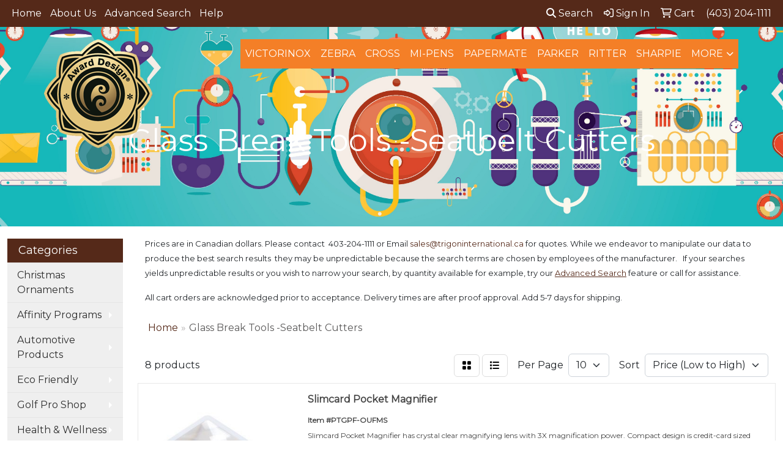

--- FILE ---
content_type: text/html
request_url: https://www.award-design.ca/promotional-glass-breaking-hammer-tool-seatbelt-cutter-flashlight.htm
body_size: 22726
content:
<!DOCTYPE html>
<html lang="en">
<head>
<meta charset="utf-8">
<meta http-equiv="X-UA-Compatible" content="IE=edge">
<meta name="viewport" content="width=device-width, initial-scale=1">
<title>Award Design®  Promotional Products - Glass Break Tools -Seatbelt Cutters</title>
<meta name="description" content="Promotional Glass Breaking Hammers with Seatbelt Cutters and Flashlight.  Great for Safety and Service Award Programs or for Advertising Incentives designed to save lives,  increase sales and improve customer loyalty.">
<meta name="keywords" content="Automotive Supplies, Calgary, Canada, Best Safety Award Ideas, New Advertising Trends,">
<meta name="google-site-verification=jghfYhmJEZK9duZO8FG1LOvQ1RGnc9yN_A95nukCxAU" />
<link rel="canonical" href="https://www.award-design.ca/promotional-glass-breaking-hammer-tool-seatbelt-cutter-flashlight.htm" />
<meta name="robots" content="index,follow">
<link rel="SHORTCUT ICON" type="image/ico" href="https://www.award-design.ca/favicon.ico">
<link rel="icon" type="image/png" href="https://www.award-design.ca/favicon.ico">

<link href="/distsite/styles/8/css/bootstrap.min.css" rel="stylesheet" />
<link href="https://fonts.googleapis.com/css?family=Open+Sans:400,600|Oswald:400,600" rel="stylesheet">
<link href="/distsite/styles/8/css/owl.carousel.min.css" rel="stylesheet">
<link href="/distsite/styles/8/css/flexslider.css" rel="stylesheet">
<link href="/distsite/styles/8/css/all.min.css" rel="stylesheet">
<link href="/distsite/styles/8/css/slick/slick.css" rel="stylesheet"/>
<link href="/distsite/styles/8/css/lightbox/lightbox.css" rel="stylesheet"  />
<link href="/distsite/styles/8/css/glider.min.css" rel="stylesheet" />
<link href="/distsite/styles/8/css/yamm.css" rel="stylesheet" />
<!-- Custom styles for this theme -->
<link href="/we/we.dll/StyleSheet?UN=34445&Type=WETheme&TS=45023.4581944444" rel="stylesheet">
<style>
.navbar .nav-link {
    text-transform: uppercase;
}
</style>
</head>

<body id="page-14906831" class="header-seven   ">

<header>
  <div id="top-menu-wrap">
    <div class="container-fluid">
      <div class="row">
        <div class="col-sm-6 col-xs-12"> 
          <!-- nav1.htm --> 
          <ul id="nav1" class="sf-menu hidden-xs">
    <li class=""><a href="/">Home</a></li>
<li class=""><a href="/about.htm">About Us</a></li>
<li class=""><a href="/advanced-search_002.htm">Advanced Search</a></li>
<li class=""><a href="/help.htm">Help</a></li>

</ul>

 </div>
        <div class="col-sm-6 col-xs-12">
          <div class="utlity-wrap"> 
            <!-- Nav0 --> 
            <ul class="utility-menu">
	<li ><a href="#" id="qs-modal-btn"><i aria-hidden="true" class="fa-solid fa-magnifying-glass"></i> Search</a></li>
	<li class=""><a href="/signin.htm"><span class="fa-regular fa-right-to-bracket" aria-hidden="true"></span> <span class="icon-only">Sign In</span></a></li>
<li class=""><a href="/cart.htm"><span class="fa-regular fa-cart-shopping" aria-hidden="true"></span> <span class="icon-only">Cart</span></a></li>
<li class=""><a href="/403-204-1111.htm"><span class="icon-only">(403) 204-1111</span></a></li>

	
</ul>
 </div>
        </div>
      </div>
    </div>
  </div>
  <!-- ultity nav --> 
  
  <!-- Main Header Starts -->
  <div id="header-inner"> 
   
    
    <div class="container-fluid"> 
      <!-- Nested Row Starts -->
      <div class="row"> 
        <!-- Toll Free No Starts -->
        
        <div id="header-left" class="col-lg-3 col-md-12"> 
          <!-- Header Text -->
          
          <div id="logo">  <a class="site-brand" href="http://www.trigoninternational.ca"><img class="img-responsive" src="/we/we.dll/Pic?UN=34445&F=C&T=801&Age=1451707403" alt="Award Design™" /></a>  </div>
        </div>
        
        <!-- Logo Starts -->
        <div class="col-lg-9 col-md-12 g-0">
       	 <nav class="yamm navbar navbar-expand-lg">
    <button class="navbar-toggler custom-toggler" type="button" data-bs-toggle="collapse" data-bs-target="#navbarNav" aria-controls="navbarNav" aria-expanded="false" aria-label="Toggle navigation">
      <i class="fas fa-bars"></i> <span class="fa-sr-only">Menu</span>
    </button>
    <form name="QuickSearch" class="quicksearch" method="get" action="https://www.award-design.ca/:quicksearch.htm" role="search" onsubmit="return(this.elements[0].value.trim()>'');">
  <div class="input-group">
<input type="text" class="form-control" aria-label="Quick Search" name="quicksearchbox" placeholder="What are you looking for?">
    <div class="input-group-append">
      <button class="btn" type="submit"><i aria-hidden="true" class="fa fa-search"></i> <span class="fa-sr-only">Search</span></button>
    </div>
  </div>

</form>

    <div class="collapse navbar-collapse" id="navbarNav">
        <ul class="navbar-nav mx-auto">
            <li class="nav-item show-mobile"><a href="/" class="nav-link">Home</a></li>
<li class="nav-item show-mobile"><a href="/about.htm" class="nav-link">About Us</a></li>
<li class="nav-item show-mobile"><a href="/advanced-search_002.htm" class="nav-link">Advanced Search</a></li>
<li class="nav-item show-mobile"><a href="/help.htm" class="nav-link">Help</a></li>
<li class="nav-item "><a href="/victorinox-swiss-army-promotional-products-authorized-canadian-distributor.htm" class="nav-link">Victorinox</a></li>
<li class="nav-item "><a href="/zebra-promotional-pens-custom-printed-logo-authorized-canadian-distributor.htm" class="nav-link">Zebra</a></li>
<li class="nav-item "><a href="/cross-promotional-pens-printed-medallion-emblem-authorized-canadian-distributor.htm" class="nav-link">Cross </a></li>
<li class="nav-item "><a href="/custom-printed-promotional-mi-pens-calgary-seller-distributor.htm" class="nav-link">MI-Pens</a></li>
<li class="nav-item "><a href="/custom-printed-papermate-calgary-promotional-pens-distributor-wholesale-seller.htm" class="nav-link">Papermate</a></li>
<li class="nav-item "><a href="/printed-parker-pens-custom-silkscreened-calgary-authorized-distributor-wholesale-seller.htm" class="nav-link">Parker </a></li>
<li class="nav-item "><a href="/custom-printed-ritter-german-pens-calgary-promotional-pens-distributor-wholesale-seller.htm" class="nav-link">Ritter</a></li>
<li class="nav-item "><a href="/sharpie-custom-printed-promotional-dry-erasable-felt-markers-calgary-distributor-wholesale.htm" class="nav-link">Sharpie</a></li>
<li class="nav-item dropdown "><a class="nav-link dropdown-toggle" href="#" data-bs-toggle="dropdown">More</a>
  <div class="dropdown-menu p-0">
    <div class="nav-content">
      <div class="row">
          <ul class="col-sm">
<li class="nav-item "><a href="/custom-printed-bic-promotional-pens-authorized-canadian-distributor.htm" class="nav-link">Bic Pens</a></li>
<li class="nav-item "><a href="/custom-printed-sheaffer-promotional-pens-authorized-canadian-distributor.htm" class="nav-link">Sheaffer</a></li>
<li class="nav-item "><a href="/custom-printed-uni-ball-promotional-pens-authorized-distributor-canada.htm" class="nav-link">Uni-Ball</a></li>
<li class="nav-item "><a href="/advanced-search_001.htm" class="nav-link">Advanced Search</a></li>
<li class="nav-item "><a href="/contact-us.htm" class="nav-link">Contact Us</a></li>
</ul>
</div>
</div>
</div>
</li>
<li class="nav-item show-mobile"><a href="/Christmas-Ornaments.htm" class="nav-link">Christmas Ornaments</a></li>
<li class="nav-item dropdown show-mobile"><a class="nav-link dropdown-toggle" href="#" data-bs-toggle="dropdown">Affinity Programs</a>
  <div class="dropdown-menu p-0">
    <div class="nav-content">
      <div class="row">
          <ul class="col-sm">
<li class="nav-item show-mobile"><a href="/service-awards.htm" class="nav-link">Service Awards</a></li>
<li class="nav-item show-mobile"><a href="/kitchenappliances.htm" class="nav-link">Appliances</a></li>
</ul>
</div>
</div>
</div>
</li>
<li class="nav-item dropdown show-mobile"><a class="nav-link dropdown-toggle" href="#" data-bs-toggle="dropdown">Automotive Products</a>
  <div class="dropdown-menu p-0">
    <div class="nav-content">
      <div class="row">
          <ul class="col-sm">
<li class="nav-item show-mobile"><a href="/custom-printed-promotional-air-fresheners-full-colour-both-sides-calgary-canada.htm" class="nav-link">Air Fresheners</a></li>
<li class="nav-item show-mobile"><a href="/automotiveantennaballs.htm" class="nav-link">Antenna Balls</a></li>
<li class="nav-item show-mobile"><a href="/automotiveautoshades.htm" class="nav-link">Auto Shades</a></li>
<li class="nav-item show-mobile"><a href="/automotivebumperstickers.htm" class="nav-link">Bumper Stickers</a></li>
<li class="nav-item show-mobile"><a href="/automotivehitechaccessores-Cigarette-Lighter-Chargers.htm" class="nav-link">Chargers, Cigarette Lighter</a></li>
<li class="nav-item show-mobile"><a href="/automotivegauges.htm" class="nav-link">Gauges, Air Pressure & Tire</a></li>
<li class="nav-item show-mobile"><a href="/automotiveicescrapers.htm" class="nav-link">Ice Scrapers</a></li>
<li class="nav-item show-mobile"><a href="/Power-jumpers.htm" class="nav-link">Jumpers, Electronic Power</a></li>
<li class="nav-item show-mobile"><a href="/automotivelicenseplateaccessories.htm" class="nav-link">License Plate Accessories</a></li>
</ul>
</div>
</div>
</div>
</li>
<li class="nav-item dropdown show-mobile"><a class="nav-link dropdown-toggle" href="#" data-bs-toggle="dropdown">Eco Friendly</a>
  <div class="dropdown-menu p-0">
    <div class="nav-content">
      <div class="row">
          <ul class="col-sm">
<li class="nav-item show-mobile"><a href="/ecobio_001.htm" class="nav-link">Biodegradable</a></li>
<li class="nav-item show-mobile"><a href="/ecobio.htm" class="nav-link">Biodegradable</a></li>
<li class="nav-item show-mobile"><a href="/ecoorganic.htm" class="nav-link">Organic</a></li>
<li class="nav-item show-mobile"><a href="/ecorecycled.htm" class="nav-link">Recycled</a></li>
<li class="nav-item show-mobile"><a href="/ecosustainable.htm" class="nav-link">Sustainable</a></li>
</ul>
</div>
</div>
</div>
</li>
<li class="nav-item dropdown show-mobile"><a class="nav-link dropdown-toggle" href="#" data-bs-toggle="dropdown">Golf Pro Shop</a>
  <div class="dropdown-menu p-0">
    <div class="nav-content">
      <div class="row">
          <ul class="col-sm">
<li class="nav-item show-mobile"><a href="/golfballmarkers.htm" class="nav-link">Ball Markers</a></li>
<li class="nav-item show-mobile"><a href="/golfcaps.htm" class="nav-link">Caps & Visors</a></li>
<li class="nav-item show-mobile"><a href="/golfclubs.htm" class="nav-link">Clubs & Putters</a></li>
<li class="nav-item show-mobile"><a href="/Divot.Fixers.htm" class="nav-link">Divot Fixers</a></li>
<li class="nav-item show-mobile"><a href="/golfflags.htm" class="nav-link">Event Flags & Banners</a></li>
<li class="nav-item show-mobile"><a href="/golfapparel.htm" class="nav-link">Golf Apparel</a></li>
<ul class="sub">
<li class="nav-item show-mobile"><a href="/golf-caps.htm" class="nav-link">Golf Caps</a></li>
<li class="nav-item show-mobile"><a href="/golfoutwear.htm" class="nav-link">Outerwear</a></li>
<li class="nav-item show-mobile"><a href="/golfshirts.htm" class="nav-link">Shirts</a></li>
</ul>
<li class="nav-item show-mobile"><a href="/golfbags.htm" class="nav-link">Golf Bags</a></li>
<li class="nav-item show-mobile"><a href="/golfballs.htm" class="nav-link">Golf Balls</a></li>
<li class="nav-item show-mobile"><a href="/golfclips.htm" class="nav-link">Hat Clips</a></li>
<li class="nav-item show-mobile"><a href="/golfshoebags.htm" class="nav-link">Shoe Bags</a></li>
<li class="nav-item show-mobile"><a href="/Golf.Tees.htm" class="nav-link">Golf Tees</a></li>
<li class="nav-item show-mobile"><a href="/golf.trophies.htm" class="nav-link">Golf Trophies</a></li>
<li class="nav-item show-mobile"><a href="/golftowels.htm" class="nav-link">Towels</a></li>
</ul>
</div>
</div>
</div>
</li>
<li class="nav-item dropdown show-mobile"><a class="nav-link dropdown-toggle" href="#" data-bs-toggle="dropdown">Health & Wellness</a>
  <div class="dropdown-menu p-0">
    <div class="nav-content">
      <div class="row">
          <ul class="col-sm">
<li class="nav-item show-mobile"><a href="/outdoorfitness.htm" class="nav-link">Fitness</a></li>
<li class="nav-item show-mobile"><a href="/healthcarehandsanitizers_001.htm" class="nav-link">Hand Sanitizers</a></li>
<li class="nav-item show-mobile"><a href="/healthcarehandsanitizers.htm" class="nav-link">Hand Sanitizers</a></li>
<li class="nav-item show-mobile"><a href="/healthcarelipbalm.htm" class="nav-link">Lip Balm</a></li>
<li class="nav-item show-mobile"><a href="/healthcarepedometers.htm" class="nav-link">Pedometers</a></li>
<li class="nav-item show-mobile"><a href="/healthcarepillboxes.htm" class="nav-link">Pill Boxes</a></li>
<li class="nav-item show-mobile"><a href="/healthcarepillcutters.htm" class="nav-link">Pill Cutters</a></li>
<li class="nav-item show-mobile"><a href="/healthcarespakits.htm" class="nav-link">Spa Kits</a></li>
<li class="nav-item show-mobile"><a href="/healthcaresunglasses.htm" class="nav-link">Sunglasses</a></li>
<li class="nav-item show-mobile"><a href="/healthcaresunscreen.htm" class="nav-link">Sunscreen</a></li>
<li class="nav-item show-mobile"><a href="/healthcaretoiletries.htm" class="nav-link">Toiletries</a></li>
<li class="nav-item show-mobile"><a href="/outdoormats_001.htm" class="nav-link">Yoga Mats</a></li>
</ul>
</div>
</div>
</div>
</li>
<li class="nav-item dropdown show-mobile"><a class="nav-link dropdown-toggle" href="#" data-bs-toggle="dropdown">Home & Garden</a>
  <div class="dropdown-menu p-0">
    <div class="nav-content">
      <div class="row">
          <ul class="col-sm">
<li class="nav-item show-mobile"><a href="/kitchencandles.htm" class="nav-link">Candles</a></li>
<li class="nav-item show-mobile"><a href="/healthcarecandles.htm" class="nav-link">Candles</a></li>
<li class="nav-item show-mobile"><a href="/kitchenframes.htm" class="nav-link">Frames</a></li>
<li class="nav-item show-mobile"><a href="/kitchengardening.htm" class="nav-link">Gardening</a></li>
<li class="nav-item show-mobile"><a href="/kitchenscontainers.htm" class="nav-link">Jars</a></li>
<li class="nav-item show-mobile"><a href="/kitchenitems.htm" class="nav-link">Kitchen Items</a></li>
<li class="nav-item show-mobile"><a href="/kitchennightlights.htm" class="nav-link">Night Lights</a></li>
<li class="nav-item show-mobile"><a href="/kitchenpetproducts.htm" class="nav-link">Pet Products</a></li>
<li class="nav-item show-mobile"><a href="/wine-glasses-decanters-carafes.htm" class="nav-link">Wine Glasses Decanters Carafes</a></li>
</ul>
</div>
</div>
</div>
</li>
<li class="nav-item dropdown show-mobile"><a class="nav-link dropdown-toggle" href="#" data-bs-toggle="dropdown">Outdoor Pursuits</a>
  <div class="dropdown-menu p-0">
    <div class="nav-content">
      <div class="row">
          <ul class="col-sm">
<li class="nav-item show-mobile"><a href="/outdoorbinoculars.htm" class="nav-link">Binoculars</a></li>
<li class="nav-item show-mobile"><a href="/outdoorblankets.htm" class="nav-link">Blankets</a></li>
<li class="nav-item show-mobile"><a href="/outdoorcamping.htm" class="nav-link">Camping</a></li>
<li class="nav-item show-mobile"><a href="/outdoorchairs.htm" class="nav-link">Chairs</a></li>
<li class="nav-item show-mobile"><a href="/outdoorcompasses.htm" class="nav-link">Compasses</a></li>
<li class="nav-item show-mobile"><a href="/outdoorcushions.htm" class="nav-link">Cushions, Stadium & Knee</a></li>
<li class="nav-item show-mobile"><a href="/outdoormats.htm" class="nav-link">Mats, Outdoor</a></li>
<li class="nav-item show-mobile"><a href="/rain-ponchos.htm" class="nav-link">Rain Ponchos</a></li>
<li class="nav-item show-mobile"><a href="/picnic_coolers.htm" class="nav-link">Picnic Coolers</a></li>
<li class="nav-item show-mobile"><a href="/outdoorfishing.htm" class="nav-link">Fishing Gear</a></li>
<li class="nav-item show-mobile"><a href="/outdoortowels.htm" class="nav-link">Towels</a></li>
<li class="nav-item show-mobile"><a href="/umbrellas.htm" class="nav-link">Umbrellas</a></li>
</ul>
</div>
</div>
</div>
</li>
<li class="nav-item dropdown show-mobile"><a class="nav-link dropdown-toggle" href="#" data-bs-toggle="dropdown">Sports Related</a>
  <div class="dropdown-menu p-0">
    <div class="nav-content">
      <div class="row">
          <ul class="col-sm">
<li class="nav-item show-mobile"><a href="/outdoorbaseball.htm" class="nav-link">Baseball</a></li>
<li class="nav-item show-mobile"><a href="/outdoorbasketball.htm" class="nav-link">Basketball</a></li>
<li class="nav-item show-mobile"><a href="/outdoorfootball.htm" class="nav-link">Football</a></li>
<li class="nav-item show-mobile"><a href="/outdoorhockey.htm" class="nav-link">Hockey</a></li>
<li class="nav-item show-mobile"><a href="/outdoorsoccer.htm" class="nav-link">Soccer</a></li>
<li class="nav-item show-mobile"><a href="/outdoorteamspirit.htm" class="nav-link">Fandom</a></li>
<li class="nav-item show-mobile"><a href="/outdoorfans.htm" class="nav-link">Fans, Cooling</a></li>
<li class="nav-item show-mobile"><a href="/outdoorfoamhands.htm" class="nav-link">Foam Hands & Wavers</a></li>
<li class="nav-item show-mobile"><a href="/outdoormegaphones.htm" class="nav-link">Megaphones</a></li>
<li class="nav-item show-mobile"><a href="/outdoornoisemakers.htm" class="nav-link">Noise Makers</a></li>
<li class="nav-item show-mobile"><a href="/Sports.bottles.htm" class="nav-link">Sports Bottles</a></li>
<li class="nav-item show-mobile"><a href="/deskitemsstress.htm" class="nav-link">Stress Relievers</a></li>
</ul>
</div>
</div>
</div>
</li>
<li class="nav-item dropdown show-mobile"><a class="nav-link dropdown-toggle" href="#" data-bs-toggle="dropdown">Safety</a>
  <div class="dropdown-menu p-0">
    <div class="nav-content">
      <div class="row">
          <ul class="col-sm">
<li class="nav-item show-mobile"><a href="/flashlights.htm" class="nav-link">Flashlights</a></li>
<li class="nav-item show-mobile"><a href="/promotional-glass-breaking-hammer-tool-seatbelt-cutter-flashlight.htm" class="nav-link">Glass Break Tools -Seatbelt Cutters</a></li>
<li class="nav-item show-mobile"><a href="/healthcarenightlights.htm" class="nav-link">Night Lights</a></li>
<li class="nav-item show-mobile"><a href="/first-aid-kits.htm" class="nav-link">First Aid Kits</a></li>
<li class="nav-item show-mobile"><a href="/automotivesafety.htm" class="nav-link">Road Safety Kits</a></li>
<li class="nav-item show-mobile"><a href="/whistles.htm" class="nav-link">Whistles</a></li>
</ul>
</div>
</div>
</div>
</li>
<li class="nav-item dropdown show-mobile"><a class="nav-link dropdown-toggle" href="#" data-bs-toggle="dropdown">Trade Show</a>
  <div class="dropdown-menu p-0">
    <div class="nav-content">
      <div class="row">
          <ul class="col-sm">
<li class="nav-item show-mobile"><a href="/badgesreels.htm" class="nav-link">Badge Reels</a></li>
<li class="nav-item show-mobile"><a href="/badgesholders.htm" class="nav-link">Badge Holders</a></li>
<li class="nav-item show-mobile"><a href="/lanyards_003.htm" class="nav-link">Lanyards</a></li>
<li class="nav-item show-mobile"><a href="/Promotional.Buttons.htm" class="nav-link">Buttons</a></li>
<li class="nav-item show-mobile"><a href="/Name-Badges.htm" class="nav-link">Name Badges</a></li>
<li class="nav-item show-mobile"><a href="/tote_bags_001.htm" class="nav-link">Tote Bags</a></li>
</ul>
</div>
</div>
</div>
</li>
<li class="nav-item dropdown show-mobile"><a class="nav-link dropdown-toggle" href="#" data-bs-toggle="dropdown">Technology</a>
  <div class="dropdown-menu p-0">
    <div class="nav-content">
      <div class="row">
          <ul class="col-sm">
<li class="nav-item show-mobile"><a href="/power-banks.htm" class="nav-link">Power Bank Chargers</a></li>
</ul>
</div>
</div>
</div>
</li>
<li class="nav-item dropdown show-mobile"><a class="nav-link dropdown-toggle" href="#" data-bs-toggle="dropdown">Travel</a>
  <div class="dropdown-menu p-0">
    <div class="nav-content">
      <div class="row">
          <ul class="col-sm">
<li class="nav-item show-mobile"><a href="/Victorinox-Backpacks.htm" class="nav-link">Victorinox Backpacks</a></li>
<li class="nav-item show-mobile"><a href="/bagssuitcase.htm" class="nav-link">Travel Bags</a></li>
<li class="nav-item show-mobile"><a href="/traveltravelkits.htm" class="nav-link">Travel Kits</a></li>
<li class="nav-item show-mobile"><a href="/traveltsaapproved.htm" class="nav-link">TSA Approved</a></li>
</ul>
</div>
</div>
</div>
</li>
<li class="nav-item show-mobile">&nbsp;</li>
<li class="nav-item show-mobile"><a href="/promotional_products.htm" class="nav-link">PROMOTIONAL  PRODUCTS</a></li>
<li class="nav-item dropdown show-mobile"><a class="nav-link dropdown-toggle" href="#" data-bs-toggle="dropdown">Apparel</a>
  <div class="dropdown-menu p-0">
    <div class="nav-content">
      <div class="row">
          <ul class="col-sm">
<li class="nav-item show-mobile"><a href="/apparelaprons.htm" class="nav-link">Aprons</a></li>
<li class="nav-item show-mobile"><a href="/apparelarmbands.htm" class="nav-link">Armbands</a></li>
<li class="nav-item label-item show-mobile">Caps & Hats</li>
<ul class="sub">
<li class="nav-item show-mobile"><a href="/capscamouflage.htm" class="nav-link">Camouflage</a></li>
<li class="nav-item show-mobile"><a href="/capscotton.htm" class="nav-link">Cotton Twill Canvas Caps</a></li>
<li class="nav-item show-mobile"><a href="/golf-caps_001.htm" class="nav-link">Golf Caps</a></li>
<li class="nav-item show-mobile"><a href="/swimming-caps.htm" class="nav-link">Swimming Caps</a></li>
<li class="nav-item show-mobile"><a href="/capsbeanies.htm" class="nav-link">Toques - Beanies</a></li>
<li class="nav-item show-mobile"><a href="/capseco.htm" class="nav-link">Eco Friendly Caps</a></li>
<li class="nav-item show-mobile"><a href="/capsvisors.htm" class="nav-link">Visors</a></li>
</ul>
<li class="nav-item show-mobile"><a href="/apparelgloves.htm" class="nav-link">Gloves</a></li>
<li class="nav-item show-mobile"><a href="/apparelearmuffs.htm" class="nav-link">Headbands & Earmuffs</a></li>
<li class="nav-item show-mobile"><a href="/outdoorapparel.htm" class="nav-link">Outdoor Apparel</a></li>
<li class="nav-item show-mobile"><a href="/apparelsocks.htm" class="nav-link">Socks</a></li>
</ul>
</div>
</div>
</div>
</li>
<li class="nav-item dropdown show-mobile"><a class="nav-link dropdown-toggle" href="#" data-bs-toggle="dropdown">Awards & Plaques</a>
  <div class="dropdown-menu p-0">
    <div class="nav-content">
      <div class="row">
          <ul class="col-sm">
<li class="nav-item show-mobile"><a href="/awards-trophies.htm" class="nav-link">Awards, ALL</a></li>
<li class="nav-item show-mobile"><a href="/acrylic_Awards.htm" class="nav-link">Acrylic Awards</a></li>
<li class="nav-item show-mobile"><a href="/Art.Glass.Awards.htm" class="nav-link">Art Glass</a></li>
<li class="nav-item show-mobile"><a href="/Crystal.awards.htm" class="nav-link">Crystal Awards</a></li>
<li class="nav-item show-mobile"><a href="/custom-awards-with-embedments.htm" class="nav-link">Custom Awards with Embedments</a></li>
<li class="nav-item show-mobile"><a href="/Full.color.glass.awards.htm" class="nav-link">Full Colour Glass Awards</a></li>
<li class="nav-item show-mobile"><a href="/Glass.awards.htm" class="nav-link">Glass Awards</a></li>
<li class="nav-item show-mobile"><a href="/Hand.Blown.Glass.htm" class="nav-link">Hand Blown Glass Awards</a></li>
<li class="nav-item show-mobile"><a href="/holographic-3d-crystal-awards.htm" class="nav-link">Holographic 3D Crystal Awards</a></li>
<li class="nav-item show-mobile"><a href="/Marble.awards.htm" class="nav-link">Marble Awards</a></li>
<li class="nav-item show-mobile"><a href="/awardspaperweights.htm" class="nav-link">Paperweights</a></li>
<li class="nav-item show-mobile"><a href="/awardstrophies.htm" class="nav-link">Trophies</a></li>
<li class="nav-item show-mobile"><a href="/Wood.awards.htm" class="nav-link">Wood Awards</a></li>
</ul>
</div>
</div>
</div>
</li>
<li class="nav-item dropdown show-mobile"><a class="nav-link dropdown-toggle" href="#" data-bs-toggle="dropdown">Badges</a>
  <div class="dropdown-menu p-0">
    <div class="nav-content">
      <div class="row">
          <ul class="col-sm">
<li class="nav-item show-mobile"><a href="/badges.other.htm" class="nav-link">Badges</a></li>
</ul>
</div>
</div>
</div>
</li>
<li class="nav-item dropdown show-mobile"><a class="nav-link dropdown-toggle" href="#" data-bs-toggle="dropdown">Bags</a>
  <div class="dropdown-menu p-0">
    <div class="nav-content">
      <div class="row">
          <ul class="col-sm">
<li class="nav-item show-mobile"><a href="/bagsbackpacks.htm" class="nav-link">Backpacks</a></li>
<li class="nav-item show-mobile"><a href="/bagsbriefcases.htm" class="nav-link">Briefcases</a></li>
<li class="nav-item show-mobile"><a href="/cinches--shoulder-bags.htm" class="nav-link">Cinches & Shoulder Bags</a></li>
<li class="nav-item show-mobile"><a href="/bagscomputers.htm" class="nav-link">Computer Bags</a></li>
<li class="nav-item show-mobile"><a href="/bagscoolers.htm" class="nav-link">Cooler Bags</a></li>
<li class="nav-item show-mobile"><a href="/die-cut-bags.htm" class="nav-link">Die Cut Bags</a></li>
<li class="nav-item show-mobile"><a href="/dry-bags.htm" class="nav-link">Dry Bags</a></li>
<li class="nav-item show-mobile"><a href="/bagsduffelsport.htm" class="nav-link">Duffel & Sport Bags</a></li>
<li class="nav-item show-mobile"><a href="/bagseco.htm" class="nav-link">Eco Friendly Bags</a></li>
<li class="nav-item show-mobile"><a href="/bagsfannypacks.htm" class="nav-link">Fanny Packs</a></li>
<li class="nav-item show-mobile"><a href="/bagsgarment.htm" class="nav-link">Garment Bags</a></li>
<li class="nav-item show-mobile"><a href="/grocery-bags.htm" class="nav-link">Grocery Bags</a></li>
<li class="nav-item show-mobile"><a href="/hockey-bags.htm" class="nav-link">Hockey Bags</a></li>
<li class="nav-item show-mobile"><a href="/laundry-bags.htm" class="nav-link">Laundry Bags</a></li>
<li class="nav-item show-mobile"><a href="/lunch-bags.htm" class="nav-link">Lunch Bags</a></li>
<li class="nav-item show-mobile"><a href="/bagssuitcase_001.htm" class="nav-link">Luggage</a></li>
<li class="nav-item show-mobile"><a href="/messenger-bags.htm" class="nav-link">Messenger Bags</a></li>
<li class="nav-item show-mobile"><a href="/bagspaper.htm" class="nav-link">Paper Bags</a></li>
<li class="nav-item show-mobile"><a href="/plastic-bags.htm" class="nav-link">Plastic Bags</a></li>
<li class="nav-item show-mobile"><a href="/bagstoiletry_001.htm" class="nav-link">Toiletry Bags</a></li>
<li class="nav-item show-mobile"><a href="/bagstoiletry.htm" class="nav-link">Toiletry Bags</a></li>
<li class="nav-item show-mobile"><a href="/tote_bags.htm" class="nav-link">Tote Bags</a></li>
<li class="nav-item show-mobile"><a href="/wine-bags--wine-accessories.htm" class="nav-link">Wine Bags & Wine Accessories</a></li>
</ul>
</div>
</div>
</div>
</li>
<li class="nav-item show-mobile"><a href="/Belt.buckles.htm" class="nav-link">Belt Buckles</a></li>
<li class="nav-item show-mobile"><a href="/Bookmarks.htm" class="nav-link">Boomarks</a></li>
<li class="nav-item dropdown show-mobile"><a class="nav-link dropdown-toggle" href="#" data-bs-toggle="dropdown">Calculators</a>
  <div class="dropdown-menu p-0">
    <div class="nav-content">
      <div class="row">
          <ul class="col-sm">
<li class="nav-item label-item show-mobile">Wheel Calculators</li>
<ul class="sub">
<li class="nav-item show-mobile"><a href="/birth.date.calculator.htm" class="nav-link">Birth Date Calculator</a></li>
<li class="nav-item show-mobile"><a href="/body.mass.indicator.htm" class="nav-link">Body Mass Index</a></li>
<li class="nav-item show-mobile"><a href="/date.finders.htm" class="nav-link">Date Finders</a></li>
<li class="nav-item show-mobile"><a href="/horsepower.gas.compression.calculators.htm" class="nav-link">Horsepower/Gas Compression Calculators (3 Wheel)</a></li>
<li class="nav-item show-mobile"><a href="/metric.converter.calculator.htm" class="nav-link">Metric Converter - Datefinder (3 Wheel)</a></li>
<li class="nav-item show-mobile"><a href="/mortgage.payment.calculator.htm" class="nav-link">Mortgage Payment Calculator</a></li>
<li class="nav-item show-mobile"><a href="/perpetual.calendar.wheel.calculator.htm" class="nav-link">Perpetual Calendar</a></li>
<li class="nav-item show-mobile"><a href="/profit.markup.calculator.htm" class="nav-link">Profit Markup Calculator</a></li>
</ul>
<li class="nav-item show-mobile"><a href="/electronic.calculators.htm" class="nav-link">Electronic Calculators</a></li>
</ul>
</div>
</div>
</div>
</li>
<li class="nav-item dropdown show-mobile"><a class="nav-link dropdown-toggle" href="#" data-bs-toggle="dropdown">Calendars</a>
  <div class="dropdown-menu p-0">
    <div class="nav-content">
      <div class="row">
          <ul class="col-sm">
<li class="nav-item show-mobile"><a href="/calendarsplanners.htm" class="nav-link">Day Planners</a></li>
<li class="nav-item show-mobile"><a href="/calendarsdesktop.htm" class="nav-link">Desktop Calendars</a></li>
<li class="nav-item show-mobile"><a href="/calendarswalls.htm" class="nav-link">Wall Calendars</a></li>
<li class="nav-item show-mobile"><a href="/calendars_001.htm" class="nav-link">Calendars, Other</a></li>
</ul>
</div>
</div>
</div>
</li>
<li class="nav-item dropdown show-mobile"><a class="nav-link dropdown-toggle" href="#" data-bs-toggle="dropdown">Candy & Snacks</a>
  <div class="dropdown-menu p-0">
    <div class="nav-content">
      <div class="row">
          <ul class="col-sm">
<li class="nav-item show-mobile"><a href="/candyjars.htm" class="nav-link">Candy in Jars</a></li>
<li class="nav-item show-mobile"><a href="/candychocolate.htm" class="nav-link">Chocolate Bars</a></li>
<li class="nav-item show-mobile"><a href="/candymints.htm" class="nav-link">Mints</a></li>
</ul>
</div>
</div>
</div>
</li>
<li class="nav-item dropdown show-mobile"><a class="nav-link dropdown-toggle" href="#" data-bs-toggle="dropdown">Cards</a>
  <div class="dropdown-menu p-0">
    <div class="nav-content">
      <div class="row">
          <ul class="col-sm">
<li class="nav-item show-mobile"><a href="/wallet.cards.htm" class="nav-link">Wallet Cards</a></li>
</ul>
</div>
</div>
</div>
</li>
<li class="nav-item dropdown show-mobile"><a class="nav-link dropdown-toggle" href="#" data-bs-toggle="dropdown">Clocks</a>
  <div class="dropdown-menu p-0">
    <div class="nav-content">
      <div class="row">
          <ul class="col-sm">
<li class="nav-item show-mobile"><a href="/Bedside-Alarm-clocks.htm" class="nav-link">Bedside Alarm Clocks</a></li>
<li class="nav-item show-mobile"><a href="/Desk_Clocks.htm" class="nav-link">Desk Clocks</a></li>
<li class="nav-item show-mobile"><a href="/clocksalarms.htm" class="nav-link">Travel Alarm Clocks</a></li>
<li class="nav-item show-mobile"><a href="/Wall-clocks.htm" class="nav-link">Wall Clocks</a></li>
</ul>
</div>
</div>
</div>
</li>
<li class="nav-item show-mobile"><a href="/mugscoasters.htm" class="nav-link">Coasters</a></li>
<li class="nav-item dropdown show-mobile"><a class="nav-link dropdown-toggle" href="#" data-bs-toggle="dropdown">Computers & Electronics</a>
  <div class="dropdown-menu p-0">
    <div class="nav-content">
      <div class="row">
          <ul class="col-sm">
<li class="nav-item show-mobile"><a href="/computer-cables.htm" class="nav-link">Computer Cables</a></li>
<li class="nav-item show-mobile"><a href="/ear-buds.htm" class="nav-link">Earbuds</a></li>
<li class="nav-item show-mobile"><a href="/compaccsusb.htm" class="nav-link">Flash Drives</a></li>
<li class="nav-item show-mobile"><a href="/compaccshubs.htm" class="nav-link">Hubs, USB</a></li>
<li class="nav-item show-mobile"><a href="/mousepads.htm" class="nav-link">Mouse Pads</a></li>
<li class="nav-item show-mobile"><a href="/Computer_Mouses.htm" class="nav-link">Mouses, Computer</a></li>
<li class="nav-item show-mobile"><a href="/outdoorpedometers.htm" class="nav-link">Pedometers</a></li>
<li class="nav-item show-mobile"><a href="/outdoorradios.htm" class="nav-link">Radios</a></li>
<li class="nav-item show-mobile"><a href="/clocksweather.htm" class="nav-link">Weather Stations</a></li>
<li class="nav-item show-mobile"><a href="/speakers-computer.htm" class="nav-link">Speakers, Computer</a></li>
</ul>
</div>
</div>
</div>
</li>
<li class="nav-item dropdown show-mobile"><a class="nav-link dropdown-toggle" href="#" data-bs-toggle="dropdown">Decals</a>
  <div class="dropdown-menu p-0">
    <div class="nav-content">
      <div class="row">
          <ul class="col-sm">
<li class="nav-item show-mobile"><a href="/custom.decals_001.htm" class="nav-link">Regular Decals</a></li>
<li class="nav-item show-mobile"><a href="/removable.bumper.stickers.htm" class="nav-link">Bumper Stickers, Removable</a></li>
<li class="nav-item show-mobile"><a href="/dealer.service.decals.htm" class="nav-link">Dealer Service Decals</a></li>
<li class="nav-item show-mobile"><a href="/debossed.silver.gold.decals.htm" class="nav-link">Debossed Silver or Gold Decals</a></li>
<li class="nav-item show-mobile"><a href="/Domed_Decals.htm" class="nav-link">Domed Decals (Epoxy)</a></li>
<li class="nav-item show-mobile"><a href="/double.sided.decals.htm" class="nav-link">Double Sided Decals</a></li>
<li class="nav-item show-mobile"><a href="/floor.graphic.decals.htm" class="nav-link">Floor Graphic Decals</a></li>
<li class="nav-item show-mobile"><a href="/cling.vinyl.decals.htm" class="nav-link">Static Face Cling Vinyl Decals</a></li>
<li class="nav-item show-mobile"><a href="/kitchenvases.htm" class="nav-link">Vases</a></li>
</ul>
</div>
</div>
</div>
</li>
<li class="nav-item dropdown show-mobile"><a class="nav-link dropdown-toggle" href="#" data-bs-toggle="dropdown">Drinkware</a>
  <div class="dropdown-menu p-0">
    <div class="nav-content">
      <div class="row">
          <ul class="col-sm">
<li class="nav-item show-mobile"><a href="/mugsbarware.htm_.htm" class="nav-link">Barware</a></li>
<li class="nav-item show-mobile"><a href="/beer-glasses-steins-mugs.htm" class="nav-link">Beer Glasses </a></li>
<li class="nav-item show-mobile"><a href="/mugsbeverageinsulators.htm" class="nav-link">Can Coolers</a></li>
<li class="nav-item show-mobile"><a href="/mugscarafes.htm" class="nav-link">Carafes</a></li>
<li class="nav-item show-mobile"><a href="/coffee-mugs.htm" class="nav-link">Coffee Mugs</a></li>
<li class="nav-item show-mobile"><a href="/mugsglassware.htm" class="nav-link">Glassware</a></li>
<li class="nav-item show-mobile"><a href="/mugsthermos.htm" class="nav-link">Insulating Bottles</a></li>
<li class="nav-item show-mobile"><a href="/mugspaperware_001.htm" class="nav-link">Paper Cups</a></li>
<li class="nav-item show-mobile"><a href="/Plastic.Cups.htm" class="nav-link">Plastic Cups</a></li>
<li class="nav-item show-mobile"><a href="/mugstravel.htm" class="nav-link">Travel Mugs</a></li>
<li class="nav-item show-mobile"><a href="/mugstumblers.htm" class="nav-link">Tumblers</a></li>
</ul>
</div>
</div>
</div>
</li>
<li class="nav-item dropdown show-mobile"><a class="nav-link dropdown-toggle" href="#" data-bs-toggle="dropdown">Food</a>
  <div class="dropdown-menu p-0">
    <div class="nav-content">
      <div class="row">
          <ul class="col-sm">
<li class="nav-item show-mobile"><a href="/magnetic.badges.htm" class="nav-link">Magnetic Badges</a></li>
<li class="nav-item show-mobile"><a href="/Bottled.Water.htm" class="nav-link">Bottled Water</a></li>
<li class="nav-item show-mobile"><a href="/foodgiftsets.htm" class="nav-link">Gift Sets</a></li>
<li class="nav-item show-mobile"><a href="/foodcoffee.htm" class="nav-link">Coffee</a></li>
<li class="nav-item show-mobile"><a href="/foodcookies.htm" class="nav-link">Cookies</a></li>
<li class="nav-item show-mobile"><a href="/foodnovely.htm" class="nav-link">Fortune Cookies & Chopsticks</a></li>
<li class="nav-item show-mobile"><a href="/foodnuts.htm" class="nav-link">Nuts</a></li>
<li class="nav-item show-mobile"><a href="/foodpopcorn.htm" class="nav-link">Popcorn</a></li>
<li class="nav-item show-mobile"><a href="/foodsauces.htm" class="nav-link">Sauces</a></li>
<li class="nav-item show-mobile"><a href="/Spices_.Seasoning.htm" class="nav-link">Spices & Mills</a></li>
<li class="nav-item show-mobile"><a href="/Syrup.htm" class="nav-link">Syrups</a></li>
<li class="nav-item show-mobile"><a href="/foodtea.htm" class="nav-link">Tea</a></li>
</ul>
</div>
</div>
</div>
</li>
<li class="nav-item dropdown show-mobile"><a class="nav-link dropdown-toggle" href="#" data-bs-toggle="dropdown">Hangers</a>
  <div class="dropdown-menu p-0">
    <div class="nav-content">
      <div class="row">
          <ul class="col-sm">
<li class="nav-item show-mobile"><a href="/Door_Hangers.htm" class="nav-link">Door Hangers</a></li>
<li class="nav-item show-mobile"><a href="/purse.hangers.htm" class="nav-link">Purse Hangers</a></li>
</ul>
</div>
</div>
</div>
</li>
<li class="nav-item dropdown show-mobile"><a class="nav-link dropdown-toggle" href="#" data-bs-toggle="dropdown">Key Chains</a>
  <div class="dropdown-menu p-0">
    <div class="nav-content">
      <div class="row">
          <ul class="col-sm">
<li class="nav-item show-mobile"><a href="/shopping-cart-key-chains.htm" class="nav-link">Shopping Cart Key Chains</a></li>
</ul>
</div>
</div>
</div>
</li>
<li class="nav-item dropdown show-mobile"><a class="nav-link dropdown-toggle" href="#" data-bs-toggle="dropdown">Knives</a>
  <div class="dropdown-menu p-0">
    <div class="nav-content">
      <div class="row">
          <ul class="col-sm">
<li class="nav-item show-mobile"><a href="/Pocket.Knives.htm" class="nav-link">Pocket Knives</a></li>
<li class="nav-item show-mobile"><a href="/Razor-Knives.htm" class="nav-link">Razor Knives</a></li>
<li class="nav-item show-mobile"><a href="/swiss-army-knives.htm" class="nav-link">Swiss Army Knives</a></li>
</ul>
</div>
</div>
</div>
</li>
<li class="nav-item dropdown show-mobile"><a class="nav-link dropdown-toggle" href="#" data-bs-toggle="dropdown">Labels</a>
  <div class="dropdown-menu p-0">
    <div class="nav-content">
      <div class="row">
          <ul class="col-sm">
<li class="nav-item show-mobile"><a href="/gold.labels.htm" class="nav-link">Gold Labels</a></li>
<li class="nav-item show-mobile"><a href="/silver.labels.htm" class="nav-link">Silver Labels</a></li>
<li class="nav-item show-mobile"><a href="/restickable.labels.htm" class="nav-link">Restickable Labels</a></li>
<li class="nav-item show-mobile"><a href="/stock.shapes.roll.labels.htm" class="nav-link">Roll Labels, Stock Shape</a></li>
<li class="nav-item show-mobile"><a href="/butt.cut.roll.labels.htm" class="nav-link">Roll labels, Butt-Cut Squares, Custom Sizes</a></li>
</ul>
</div>
</div>
</div>
</li>
<li class="nav-item show-mobile"><a href="/lapel-pins.htm" class="nav-link">Lapel Pins</a></li>
<li class="nav-item dropdown show-mobile"><a class="nav-link dropdown-toggle" href="#" data-bs-toggle="dropdown">Magnets</a>
  <div class="dropdown-menu p-0">
    <div class="nav-content">
      <div class="row">
          <ul class="col-sm">
<li class="nav-item show-mobile"><a href="/magnets.sale.htm" class="nav-link">- Magnet Specials</a></li>
<li class="nav-item show-mobile"><a href="/Auto.magnets.htm" class="nav-link">Auto Magnets</a></li>
<li class="nav-item show-mobile"><a href="/custom.shape.magnets.htm" class="nav-link">Custom Shape Magnets</a></li>
<li class="nav-item show-mobile"><a href="/stock.shape.magnets.htm" class="nav-link">Stock Shape Magnets</a></li>
<li class="nav-item show-mobile"><a href="/double.sided.magnets.htm" class="nav-link">Double Sided Magnets</a></li>
<li class="nav-item show-mobile"><a href="/magnetic.business.card.holders.htm" class="nav-link">Business Card Holders, Magnetic</a></li>
<li class="nav-item show-mobile"><a href="/metal.souvenir.magnets.htm" class="nav-link">Metal Souvenir Magnets</a></li>
<li class="nav-item show-mobile"><a href="/magnetic.memo.boards.htm" class="nav-link">Memo Boards, Magnetic</a></li>
<li class="nav-item show-mobile"><a href="/paper.magnets.htm" class="nav-link">Paper Magnets</a></li>
<li class="nav-item show-mobile"><a href="/magnetic.photo.frames.htm" class="nav-link">Photo Frames, Magnetic</a></li>
<li class="nav-item show-mobile"><a href="/magnetic.puzzles.htm" class="nav-link">Word Sets & Puzzles, Magnetic</a></li>
</ul>
</div>
</div>
</div>
</li>
<li class="nav-item dropdown show-mobile"><a class="nav-link dropdown-toggle" href="#" data-bs-toggle="dropdown">Magnifiers</a>
  <div class="dropdown-menu p-0">
    <div class="nav-content">
      <div class="row">
          <ul class="col-sm">
<li class="nav-item show-mobile"><a href="/Rulers.magnifiers.htm" class="nav-link">Rulers with Magnifiers</a></li>
<li class="nav-item show-mobile"><a href="/wallet.sized.magnifiers.htm" class="nav-link">Wallet Sized Magnifiers</a></li>
</ul>
</div>
</div>
</div>
</li>
<li class="nav-item dropdown show-mobile"><a class="nav-link dropdown-toggle" href="#" data-bs-toggle="dropdown">Mats</a>
  <div class="dropdown-menu p-0">
    <div class="nav-content">
      <div class="row">
          <ul class="col-sm">
<li class="nav-item show-mobile"><a href="/Counter.Mats2.htm" class="nav-link">Counter Mats</a></li>
</ul>
</div>
</div>
</div>
</li>
<li class="nav-item label-item show-mobile">Medallics</li>
<li class="nav-item show-mobile"><a href="/lapel-pins_001.htm" class="nav-link">Memo Boards</a></li>
<li class="nav-item show-mobile"><a href="/mouse.pads.htm" class="nav-link">Mouse Pads</a></li>
<li class="nav-item dropdown show-mobile"><a class="nav-link dropdown-toggle" href="#" data-bs-toggle="dropdown">Note Pads</a>
  <div class="dropdown-menu p-0">
    <div class="nav-content">
      <div class="row">
          <ul class="col-sm">
<li class="nav-item show-mobile"><a href="/3m-sticky-post-it-notes-note-pads.htm" class="nav-link">3M Post-it Notepads & Sticky Notes</a></li>
<li class="nav-item show-mobile"><a href="/Paper.pads.htm" class="nav-link">Paper Pads</a></li>
<li class="nav-item show-mobile"><a href="/deskitemsstickynotes.htm" class="nav-link">Sticky Notes</a></li>
</ul>
</div>
</div>
</div>
</li>
<li class="nav-item dropdown show-mobile"><a class="nav-link dropdown-toggle" href="#" data-bs-toggle="dropdown">Office Products</a>
  <div class="dropdown-menu p-0">
    <div class="nav-content">
      <div class="row">
          <ul class="col-sm">
<li class="nav-item show-mobile"><a href="/deskitemsbinders.htm" class="nav-link">Binders</a></li>
<li class="nav-item show-mobile"><a href="/desktop.business.card.holders.htm" class="nav-link">Business Card Holders, Desktop</a></li>
<li class="nav-item show-mobile"><a href="/card-holders-walletshtm.htm" class="nav-link">Business Card Holders/Wallets</a></li>
<li class="nav-item show-mobile"><a href="/Underarm.Vinyl.Cases.htm" class="nav-link">Cases, Underarm, Vinyl</a></li>
<li class="nav-item show-mobile"><a href="/deskitemsclipboards.htm" class="nav-link">Clipboards</a></li>
<li class="nav-item show-mobile"><a href="/clips-note-holders.htm" class="nav-link">Clips & Note Holders</a></li>
<li class="nav-item show-mobile"><a href="/deskitemsmagnifiers.htm" class="nav-link">Magnifiers</a></li>
<li class="nav-item show-mobile"><a href="/Paperweights.htm" class="nav-link">Paperweights</a></li>
<li class="nav-item label-item show-mobile">Planners & Journals</li>
<ul class="sub">
<li class="nav-item show-mobile"><a href="/Day.Planners.htm" class="nav-link">Day Planners</a></li>
<li class="nav-item show-mobile"><a href="/journals.notebooks.htm" class="nav-link">Journals & Notebooks</a></li>
<li class="nav-item show-mobile"><a href="/padfolios-Writing_Pads.htm" class="nav-link">Padfolios </a></li>
<li class="nav-item show-mobile"><a href="/Portfolios.htm" class="nav-link">Portfolios</a></li>
</ul>
<li class="nav-item show-mobile"><a href="/staples.staple.remover.htm" class="nav-link">Staplers & Staple Removers</a></li>
</ul>
</div>
</div>
</div>
</li>
<li class="nav-item dropdown show-mobile"><a class="nav-link dropdown-toggle" href="#" data-bs-toggle="dropdown">Openers</a>
  <div class="dropdown-menu p-0">
    <div class="nav-content">
      <div class="row">
          <ul class="col-sm">
<li class="nav-item show-mobile"><a href="/bottle-openers.htm" class="nav-link">Bottle Openers</a></li>
<li class="nav-item show-mobile"><a href="/jar.openers.htm" class="nav-link">Jar Openers, Rubber</a></li>
</ul>
</div>
</div>
</div>
</li>
<li class="nav-item dropdown show-mobile"><a class="nav-link dropdown-toggle" href="#" data-bs-toggle="dropdown">Pens</a>
  <div class="dropdown-menu p-0">
    <div class="nav-content">
      <div class="row">
          <ul class="col-sm">
<li class="nav-item show-mobile"><a href="/pens-by-brand.htm" class="nav-link">Pens by Brand</a></li>
<ul class="sub">
<li class="nav-item show-mobile"><a href="/zebra-pens.htm" class="nav-link">Zebra Pens</a></li>
<li class="nav-item show-mobile"><a href="/cross-pens.htm" class="nav-link">Cross Pens</a></li>
<li class="nav-item show-mobile"><a href="/mi-pens.htm" class="nav-link">mi Pens</a></li>
<li class="nav-item show-mobile"><a href="/papermate-pens.htm" class="nav-link">Papermate Pens</a></li>
<li class="nav-item show-mobile"><a href="/Hugo_Boss_Pens.htm" class="nav-link">Hugo Boss Pens</a></li>
<li class="nav-item show-mobile"><a href="/parker-pens--pensets.htm" class="nav-link">Parker Pens & Pensets</a></li>
<li class="nav-item show-mobile"><a href="/Ritter-pens.htm" class="nav-link">Ritter Pens</a></li>
<li class="nav-item show-mobile"><a href="/sharpie-highlighters--felt-markers.htm" class="nav-link">Sharpie Highlighters & Felt Markers</a></li>
<li class="nav-item show-mobile"><a href="/sheaffer-pens--pensets.htm" class="nav-link">Sheaffer Pens & Pensets</a></li>
<li class="nav-item show-mobile"><a href="/uni-ball-pens.htm" class="nav-link">Uni-ball Pens</a></li>
<li class="nav-item show-mobile"><a href="/waterman-pens.htm" class="nav-link">Waterman Pens</a></li>
</ul>
<li class="nav-item show-mobile"><a href="/pens-generic_001.htm" class="nav-link">Pens, Generic - All Styles</a></li>
<li class="nav-item label-item show-mobile">Pens by Style</li>
<ul class="sub">
<li class="nav-item show-mobile"><a href="/Pens_colour-printing.htm" class="nav-link">Pens with Full Colour Imprint</a></li>
<li class="nav-item show-mobile"><a href="/pensballpoint.htm" class="nav-link">Ballpoint Pens</a></li>
<li class="nav-item show-mobile"><a href="/Banner.pens.htm" class="nav-link">Banner Pens</a></li>
<li class="nav-item show-mobile"><a href="/Gel-Pens.htm" class="nav-link">Gel Pens</a></li>
<li class="nav-item show-mobile"><a href="/pensretractable.htm" class="nav-link">Retractable Pens</a></li>
<li class="nav-item show-mobile"><a href="/pensrollerball.htm" class="nav-link">Roller Ball</a></li>
<li class="nav-item show-mobile"><a href="/pensstickpens.htm" class="nav-link">Stick Pens</a></li>
<li class="nav-item show-mobile"><a href="/pensstylus.htm" class="nav-link">Stylus Pens</a></li>
<li class="nav-item show-mobile"><a href="/penstwistpens.htm" class="nav-link">Twist Action Pens</a></li>
<li class="nav-item show-mobile"><a href="/pensusb.htm" class="nav-link">USB Flash Drive Pens</a></li>
<li class="nav-item show-mobile"><a href="/pensfraudresistant.htm" class="nav-link">Fraud Resistant Pens</a></li>
</ul>
<li class="nav-item show-mobile"><a href="/penshighlighters.htm" class="nav-link">Highlighters & Highlighter Pens</a></li>
<li class="nav-item show-mobile"><a href="/penscrayons.htm" class="nav-link">Crayons</a></li>
<li class="nav-item show-mobile"><a href="/penserasers.htm" class="nav-link">Erasers</a></li>
<li class="nav-item show-mobile"><a href="/laser-pointers.htm" class="nav-link">Laser Pointers</a></li>
<li class="nav-item show-mobile"><a href="/penspencils.htm" class="nav-link">Pencils</a></li>
<li class="nav-item show-mobile"><a href="/penssharperners.htm" class="nav-link">Pencil Sharpeners</a></li>
</ul>
</div>
</div>
</div>
</li>
<li class="nav-item show-mobile"><a href="/metal.plates.machinery.htm" class="nav-link">Plates,  Metal Machinery</a></li>
<li class="nav-item show-mobile"><a href="/poker-chips-plastic-tokens.htm" class="nav-link">Poker Chips & Tokens</a></li>
<li class="nav-item dropdown show-mobile"><a class="nav-link dropdown-toggle" href="#" data-bs-toggle="dropdown">Rulers</a>
  <div class="dropdown-menu p-0">
    <div class="nav-content">
      <div class="row">
          <ul class="col-sm">
<li class="nav-item show-mobile"><a href="/Goniometers.folding.rulers.htm" class="nav-link">Goniometers & Folding Rulers</a></li>
<li class="nav-item show-mobile"><a href="/Logbook.Rulers.htm" class="nav-link">Logbook Rulers</a></li>
<li class="nav-item show-mobile"><a href="/magnetic.rulers.htm" class="nav-link">Magnetic Rulers</a></li>
<li class="nav-item show-mobile"><a href="/Metal.rulers.htm" class="nav-link">Metal Rulers</a></li>
<li class="nav-item show-mobile"><a href="/Plastic.Rulers.htm" class="nav-link">Plastic Rulers</a></li>
</ul>
</div>
</div>
</div>
</li>
<li class="nav-item dropdown show-mobile"><a class="nav-link dropdown-toggle" href="#" data-bs-toggle="dropdown">Signs</a>
  <div class="dropdown-menu p-0">
    <div class="nav-content">
      <div class="row">
          <ul class="col-sm">
<li class="nav-item show-mobile"><a href="/baby.on.board.signs.htm" class="nav-link">Baby On Board Signs</a></li>
<li class="nav-item show-mobile"><a href="/tent.signs.htm" class="nav-link">Tent Signs</a></li>
</ul>
</div>
</div>
</div>
</li>
<li class="nav-item dropdown show-mobile"><a class="nav-link dropdown-toggle" href="#" data-bs-toggle="dropdown">Tags</a>
  <div class="dropdown-menu p-0">
    <div class="nav-content">
      <div class="row">
          <ul class="col-sm">
<li class="nav-item show-mobile"><a href="/golfbagtags.htm" class="nav-link">Bag Tags</a></li>
<li class="nav-item show-mobile"><a href="/dogtags.htm" class="nav-link">Dog Tags</a></li>
<li class="nav-item show-mobile"><a href="/Event.tags.htm" class="nav-link">Event Tags</a></li>
<li class="nav-item show-mobile"><a href="/keytags.htm" class="nav-link">Key Tags</a></li>
<li class="nav-item show-mobile"><a href="/Luggage.tags.htm" class="nav-link">Luggage Tags</a></li>
<li class="nav-item show-mobile"><a href="/parking.tags.htm" class="nav-link">Parking Tags</a></li>
<li class="nav-item show-mobile"><a href="/Reflective.tags.htm" class="nav-link">Reflective Tags</a></li>
<li class="nav-item show-mobile"><a href="/Zipper_Pulls.htm" class="nav-link">Zipper Pulls</a></li>
</ul>
</div>
</div>
</div>
</li>
<li class="nav-item dropdown show-mobile"><a class="nav-link dropdown-toggle" href="#" data-bs-toggle="dropdown">Tools & Hardware</a>
  <div class="dropdown-menu p-0">
    <div class="nav-content">
      <div class="row">
          <ul class="col-sm">
<li class="nav-item show-mobile"><a href="/toolsbbqsets.htm" class="nav-link">BBQ Sets</a></li>
<li class="nav-item show-mobile"><a href="/toolsgardening.htm" class="nav-link">Gardening</a></li>
<li class="nav-item show-mobile"><a href="/toolsgauges.htm" class="nav-link">Gauges</a></li>
<li class="nav-item show-mobile"><a href="/toolsknives.htm" class="nav-link">Knives</a></li>
<li class="nav-item show-mobile"><a href="/toolslighters.htm" class="nav-link">Lighters</a></li>
<li class="nav-item show-mobile"><a href="/toolsmeasuringdevices.htm" class="nav-link">Measuring Devices</a></li>
<li class="nav-item show-mobile"><a href="/toolsthermometers.htm" class="nav-link">Thermometers</a></li>
<li class="nav-item show-mobile"><a href="/toolstoolkits.htm" class="nav-link">Tool Kits</a></li>
</ul>
</div>
</div>
</div>
</li>
<li class="nav-item dropdown show-mobile"><a class="nav-link dropdown-toggle" href="#" data-bs-toggle="dropdown">Toys</a>
  <div class="dropdown-menu p-0">
    <div class="nav-content">
      <div class="row">
          <ul class="col-sm">
<li class="nav-item show-mobile"><a href="/funandgamesairplanes.htm" class="nav-link">Airplanes</a></li>
<li class="nav-item show-mobile"><a href="/funandgamesballs_001.htm" class="nav-link">Balls</a></li>
<li class="nav-item show-mobile"><a href="/funandgamesballs.htm" class="nav-link">Balls</a></li>
<li class="nav-item show-mobile"><a href="/frisbees.htm" class="nav-link">Flying Discs</a></li>
<li class="nav-item show-mobile"><a href="/funandgamesinflatables.htm" class="nav-link">Inflatables</a></li>
<li class="nav-item show-mobile"><a href="/funandgameskites.htm" class="nav-link">Kites</a></li>
<li class="nav-item show-mobile"><a href="/funandgamespuzzles.htm" class="nav-link">Puzzles</a></li>
<li class="nav-item show-mobile"><a href="/Stress.Toys.htm" class="nav-link">Stress Toys</a></li>
<ul class="sub">
<li class="nav-item show-mobile"><a href="/Animal_Stress_Toys.htm" class="nav-link">Animal Stress Toys</a></li>
<li class="nav-item show-mobile"><a href="/stressballscarstrucks.htm" class="nav-link">Car & Truck Stress Toys</a></li>
<li class="nav-item show-mobile"><a href="/Food.Stress.Toys.htm" class="nav-link">Food Stress Toys</a></li>
<li class="nav-item show-mobile"><a href="/stressballspeople.htm" class="nav-link">People</a></li>
</ul>
<li class="nav-item show-mobile"><a href="/funandgamesanimals.htm" class="nav-link">Stuffed Animals</a></li>
<li class="nav-item show-mobile"><a href="/funandgamestattoos_001.htm" class="nav-link">Temporary Tattoos</a></li>
<li class="nav-item show-mobile"><a href="/funandgamesyoyos.htm" class="nav-link">Yo-Yos</a></li>
<li class="nav-item show-mobile"><a href="/Misc.Toys.htm" class="nav-link">Toys, Misc.</a></li>
</ul>
</div>
</div>
</div>
</li>
<li class="nav-item dropdown show-mobile"><a class="nav-link dropdown-toggle" href="#" data-bs-toggle="dropdown">Watches</a>
  <div class="dropdown-menu p-0">
    <div class="nav-content">
      <div class="row">
          <ul class="col-sm">
<li class="nav-item show-mobile"><a href="/Solar.Watches.htm" class="nav-link">Solar Powered Watches</a></li>
<li class="nav-item show-mobile"><a href="/watches-Bulova-Seiko-citizen-watches.htm" class="nav-link">Name Brand Watches</a></li>
<ul class="sub">
<li class="nav-item show-mobile"><a href="/Bulova.Watches.htm" class="nav-link">Bulova Watches</a></li>
<li class="nav-item show-mobile"><a href="/Citizen.Watches.htm" class="nav-link">Citizen Watches</a></li>
<li class="nav-item show-mobile"><a href="/Lorus.Promotional.Watches.htm" class="nav-link">Lorus Watches</a></li>
<li class="nav-item show-mobile"><a href="/Matsuda.Watches.htm" class="nav-link">Matsuda Watches</a></li>
<li class="nav-item show-mobile"><a href="/Pulsar.Promotional.Watches.htm" class="nav-link">Pulsar Watches</a></li>
<li class="nav-item show-mobile"><a href="/Seiko.Promotional.Watches.htm" class="nav-link">Seiko Watches</a></li>
<li class="nav-item show-mobile"><a href="/Swiss.Military.Watches.htm" class="nav-link">Swiss Military Watches</a></li>
<li class="nav-item show-mobile"><a href="/TFX.Watches.htm" class="nav-link">TFX Watches</a></li>
<li class="nav-item show-mobile"><a href="/Ungaro.watches.htm" class="nav-link">Ungaro Watches</a></li>
<li class="nav-item show-mobile"><a href="/Victorinox.Watches.htm" class="nav-link">Victorinox Watches</a></li>
</ul>
<li class="nav-item show-mobile"><a href="/generic.lesser.known.watch.brands.htm" class="nav-link">Generic & Lesser Known Watch Brands</a></li>
<li class="nav-item show-mobile"><a href="/watchesladies.htm" class="nav-link">Ladies Watches</a></li>
</ul>
</div>
</div>
</div>
</li>
<li class="nav-item dropdown show-mobile"><a class="nav-link dropdown-toggle" href="#" data-bs-toggle="dropdown">Water Bottles</a>
  <div class="dropdown-menu p-0">
    <div class="nav-content">
      <div class="row">
          <ul class="col-sm">
<li class="nav-item show-mobile"><a href="/watchesmens.htm" class="nav-link">Mens Watches</a></li>
</ul>
</div>
</div>
</div>
</li>
<li class="nav-item show-mobile"><a href="/western-theme.htm" class="nav-link">Western Theme</a></li>
<li class="nav-item show-mobile"><a href="/wristbands_001.htm" class="nav-link">Wristbands</a></li>
<li class="nav-item show-mobile">&nbsp;</li>

        </ul>
    </div>
</nav>

     
        </div>
      </div>
      <!-- Nested Row Ends --> 
    </div>
    <!-- Nested Container Ends --> 
    
  </div>
  <!-- Main Header Ends --> 
  
  <!-- Main Menu Starts --> 
  
  <!-- Main Menu Ends --> 
</header>
<div id="page-title">
    <div class="container">
        <div class="row">
            <div class="col-sm-12">
                <h1>Glass Break Tools -Seatbelt Cutters</h1>
            </div>
        </div>
    </div>
</div>
<div id="main-sidebar" class="container-fluid">
<div class="row">
	<aside id="sidebar" class="col-md-3 col-lg-2">
		<ul id="nav3" class="sf-menu sf-vertical">
    <li class="header" ><h3>Categories</h3></li>
	<li class=""><a href="/Christmas-Ornaments.htm">Christmas Ornaments</a></li>
<li class=""><a href="#">Affinity Programs</a><ul><li><a href="/service-awards.htm">Service Awards</a></li><li><a href="/kitchenappliances.htm">Appliances</a></li></ul></li>
<li class=""><a href="#">Automotive Products</a><ul><li><a href="/custom-printed-promotional-air-fresheners-full-colour-both-sides-calgary-canada.htm">Air Fresheners</a></li><li><a href="/automotiveantennaballs.htm">Antenna Balls</a></li><li><a href="/automotiveautoshades.htm">Auto Shades</a></li><li><a href="/automotivebumperstickers.htm">Bumper Stickers</a></li><li><a href="/automotivehitechaccessores-Cigarette-Lighter-Chargers.htm">Chargers, Cigarette Lighter</a></li><li><a href="/automotivegauges.htm">Gauges, Air Pressure & Tire</a></li><li><a href="/automotiveicescrapers.htm">Ice Scrapers</a></li><li><a href="/Power-jumpers.htm">Jumpers, Electronic Power</a></li><li><a href="/automotivelicenseplateaccessories.htm">License Plate Accessories</a></li></ul></li>
<li class=""><a href="#">Eco Friendly</a><ul><li><a href="/ecobio_001.htm">Biodegradable</a></li><li><a href="/ecobio.htm">Biodegradable</a></li><li><a href="/ecoorganic.htm">Organic</a></li><li><a href="/ecorecycled.htm">Recycled</a></li><li><a href="/ecosustainable.htm">Sustainable</a></li></ul></li>
<li class=""><a href="/golf-pro-shop.htm">Golf Pro Shop</a><ul><li><a href="/golfballmarkers.htm">Ball Markers</a></li><li><a href="/golfcaps.htm">Caps & Visors</a></li><li><a href="/golfclubs.htm">Clubs & Putters</a></li><li><a href="/Divot.Fixers.htm">Divot Fixers</a></li><li><a href="/golfflags.htm">Event Flags & Banners</a></li><li><a href="/golfapparel.htm">Golf Apparel</a><ul><li><a href="/golf-caps.htm">Golf Caps</a></li><li><a href="/golfoutwear.htm">Outerwear</a></li><li><a href="/golfshirts.htm">Shirts</a></li></ul></li><li><a href="/golfbags.htm">Golf Bags</a></li><li><a href="/golfballs.htm">Golf Balls</a></li><li><a href="/golfclips.htm">Hat Clips</a></li><li><a href="/golfshoebags.htm">Shoe Bags</a></li><li><a href="/Golf.Tees.htm">Golf Tees</a></li><li><a href="/golf.trophies.htm">Golf Trophies</a></li><li><a href="/golftowels.htm">Towels</a></li></ul></li>
<li class=""><a href="/health-Wellness.htm">Health & Wellness</a><ul><li><a href="/outdoorfitness.htm">Fitness</a></li><li><a href="/healthcarehandsanitizers_001.htm">Hand Sanitizers</a></li><li><a href="/healthcarehandsanitizers.htm">Hand Sanitizers</a></li><li><a href="/healthcarelipbalm.htm">Lip Balm</a></li><li><a href="/healthcarepedometers.htm">Pedometers</a></li><li><a href="/healthcarepillboxes.htm">Pill Boxes</a></li><li><a href="/healthcarepillcutters.htm">Pill Cutters</a></li><li><a href="/healthcarespakits.htm">Spa Kits</a></li><li><a href="/healthcaresunglasses.htm">Sunglasses</a></li><li><a href="/healthcaresunscreen.htm">Sunscreen</a></li><li><a href="/healthcaretoiletries.htm">Toiletries</a></li><li><a href="/outdoormats_001.htm">Yoga Mats</a></li></ul></li>
<li class=""><a href="#">Home & Garden</a><ul><li><a href="/kitchencandles.htm">Candles</a></li><li><a href="/healthcarecandles.htm">Candles</a></li><li><a href="/kitchenframes.htm">Frames</a></li><li><a href="/kitchengardening.htm">Gardening</a></li><li><a href="/kitchenscontainers.htm">Jars</a></li><li><a href="/kitchenitems.htm">Kitchen Items</a></li><li><a href="/kitchennightlights.htm">Night Lights</a></li><li><a href="/kitchenpetproducts.htm">Pet Products</a></li><li><a href="/wine-glasses-decanters-carafes.htm">Wine Glasses Decanters Carafes</a></li></ul></li>
<li class=""><a href="#">Outdoor Pursuits</a><ul><li><a href="/outdoorbinoculars.htm">Binoculars</a></li><li><a href="/outdoorblankets.htm">Blankets</a></li><li><a href="/outdoorcamping.htm">Camping</a></li><li><a href="/outdoorchairs.htm">Chairs</a></li><li><a href="/outdoorcompasses.htm">Compasses</a></li><li><a href="/outdoorcushions.htm">Cushions, Stadium & Knee</a></li><li><a href="/outdoormats.htm">Mats, Outdoor</a></li><li><a href="/rain-ponchos.htm">Rain Ponchos</a></li><li><a href="/picnic_coolers.htm">Picnic Coolers</a></li><li><a href="/outdoorfishing.htm">Fishing Gear</a></li><li><a href="/outdoortowels.htm">Towels</a></li><li><a href="/umbrellas.htm">Umbrellas</a></li></ul></li>
<li class=""><a href="#">Sports Related</a><ul><li><a href="/outdoorbaseball.htm">Baseball</a></li><li><a href="/outdoorbasketball.htm">Basketball</a></li><li><a href="/outdoorfootball.htm">Football</a></li><li><a href="/outdoorhockey.htm">Hockey</a></li><li><a href="/outdoorsoccer.htm">Soccer</a></li><li><a href="/outdoorteamspirit.htm">Fandom</a></li><li><a href="/outdoorfans.htm">Fans, Cooling</a></li><li><a href="/outdoorfoamhands.htm">Foam Hands & Wavers</a></li><li><a href="/outdoormegaphones.htm">Megaphones</a></li><li><a href="/outdoornoisemakers.htm">Noise Makers</a></li><li><a href="/Sports.bottles.htm">Sports Bottles</a></li><li><a href="/deskitemsstress.htm">Stress Relievers</a></li></ul></li>
<li class=""><a href="#">Safety</a><ul><li><a href="/flashlights.htm">Flashlights</a></li><li><a href="/promotional-glass-breaking-hammer-tool-seatbelt-cutter-flashlight.htm">Glass Break Tools -Seatbelt Cutters</a></li><li><a href="/healthcarenightlights.htm">Night Lights</a></li><li><a href="/first-aid-kits.htm">First Aid Kits</a></li><li><a href="/automotivesafety.htm">Road Safety Kits</a></li><li><a href="/whistles.htm">Whistles</a></li></ul></li>
<li class=""><a href="#">Trade Show</a><ul><li><a href="/badgesreels.htm">Badge Reels</a></li><li><a href="/badgesholders.htm">Badge Holders</a></li><li><a href="/lanyards_003.htm">Lanyards</a></li><li><a href="/Promotional.Buttons.htm">Buttons</a></li><li><a href="/Name-Badges.htm">Name Badges</a></li><li><a href="/tote_bags_001.htm">Tote Bags</a></li></ul></li>
<li class=""><a href="#">Technology</a><ul><li><a href="/power-banks.htm">Power Bank Chargers</a></li></ul></li>
<li class=""><a href="#">Travel</a><ul><li><a href="/Victorinox-Backpacks.htm">Victorinox Backpacks</a></li><li><a href="/bagssuitcase.htm">Travel Bags</a></li><li><a href="/traveltravelkits.htm">Travel Kits</a></li><li><a href="/traveltsaapproved.htm">TSA Approved</a></li></ul></li>
<li class="spacer"> </li>

<li class="title">PROMOTIONAL  PRODUCTS</li>
<li class=""><a href="#">Apparel</a><ul><li><a href="/apparelaprons.htm">Aprons</a></li><li><a href="/apparelarmbands.htm">Armbands</a></li><li><a href="#">Caps & Hats</a><ul><li><a href="/capscamouflage.htm">Camouflage</a></li><li><a href="/capscotton.htm">Cotton Twill Canvas Caps</a></li><li><a href="/golf-caps_001.htm">Golf Caps</a></li><li><a href="/swimming-caps.htm">Swimming Caps</a></li><li><a href="/capsbeanies.htm">Toques - Beanies</a></li><li><a href="/capseco.htm">Eco Friendly Caps</a></li><li><a href="/capsvisors.htm">Visors</a></li></ul></li><li><a href="/apparelgloves.htm">Gloves</a></li><li><a href="/apparelearmuffs.htm">Headbands & Earmuffs</a></li><li><a href="/outdoorapparel.htm">Outdoor Apparel</a></li><li><a href="/apparelsocks.htm">Socks</a></li></ul></li>
<li class=""><a href="#">Awards & Plaques</a><ul><li><a href="/awards-trophies.htm">Awards, ALL</a></li><li><a href="/acrylic_Awards.htm">Acrylic Awards</a></li><li><a href="/Art.Glass.Awards.htm">Art Glass</a></li><li><a href="/Crystal.awards.htm">Crystal Awards</a></li><li><a href="/custom-awards-with-embedments.htm">Custom Awards with Embedments</a></li><li><a href="/Full.color.glass.awards.htm">Full Colour Glass Awards</a></li><li><a href="/Glass.awards.htm">Glass Awards</a></li><li><a href="/Hand.Blown.Glass.htm">Hand Blown Glass Awards</a></li><li><a href="/holographic-3d-crystal-awards.htm">Holographic 3D Crystal Awards</a></li><li><a href="/Marble.awards.htm">Marble Awards</a></li><li><a href="/awardspaperweights.htm">Paperweights</a></li><li><a href="/awardstrophies.htm">Trophies</a></li><li><a href="/Wood.awards.htm">Wood Awards</a></li></ul></li>
<li class=""><a href="/Badges.htm">Badges</a><ul><li><a href="/badges.other.htm">Badges</a></li></ul></li>
<li class=""><a href="#">Bags</a><ul><li><a href="/bagsbackpacks.htm">Backpacks</a></li><li><a href="/bagsbriefcases.htm">Briefcases</a></li><li><a href="/cinches--shoulder-bags.htm">Cinches & Shoulder Bags</a></li><li><a href="/bagscomputers.htm">Computer Bags</a></li><li><a href="/bagscoolers.htm">Cooler Bags</a></li><li><a href="/die-cut-bags.htm">Die Cut Bags</a></li><li><a href="/dry-bags.htm">Dry Bags</a></li><li><a href="/bagsduffelsport.htm">Duffel & Sport Bags</a></li><li><a href="/bagseco.htm">Eco Friendly Bags</a></li><li><a href="/bagsfannypacks.htm">Fanny Packs</a></li><li><a href="/bagsgarment.htm">Garment Bags</a></li><li><a href="/grocery-bags.htm">Grocery Bags</a></li><li><a href="/hockey-bags.htm">Hockey Bags</a></li><li><a href="/laundry-bags.htm">Laundry Bags</a></li><li><a href="/lunch-bags.htm">Lunch Bags</a></li><li><a href="/bagssuitcase_001.htm">Luggage</a></li><li><a href="/messenger-bags.htm">Messenger Bags</a></li><li><a href="/bagspaper.htm">Paper Bags</a></li><li><a href="/plastic-bags.htm">Plastic Bags</a></li><li><a href="/bagstoiletry_001.htm">Toiletry Bags</a></li><li><a href="/bagstoiletry.htm">Toiletry Bags</a></li><li><a href="/tote_bags.htm">Tote Bags</a></li><li><a href="/wine-bags--wine-accessories.htm">Wine Bags & Wine Accessories</a></li></ul></li>
<li class=""><a href="/Belt.buckles.htm">Belt Buckles</a></li>
<li class=""><a href="/Bookmarks.htm">Boomarks</a></li>
<li class=""><a href="#">Calculators</a><ul><li><a href="#">Wheel Calculators</a><ul><li><a href="/birth.date.calculator.htm">Birth Date Calculator</a></li><li><a href="/body.mass.indicator.htm">Body Mass Index</a></li><li><a href="/date.finders.htm">Date Finders</a></li><li><a href="/horsepower.gas.compression.calculators.htm">Horsepower/Gas Compression Calculators (3 Wheel)</a></li><li><a href="/metric.converter.calculator.htm">Metric Converter - Datefinder (3 Wheel)</a></li><li><a href="/mortgage.payment.calculator.htm">Mortgage Payment Calculator</a></li><li><a href="/perpetual.calendar.wheel.calculator.htm">Perpetual Calendar</a></li><li><a href="/profit.markup.calculator.htm">Profit Markup Calculator</a></li></ul></li><li><a href="/electronic.calculators.htm">Electronic Calculators</a></li></ul></li>
<li class=""><a href="#">Calendars</a><ul><li><a href="/calendarsplanners.htm">Day Planners</a></li><li><a href="/calendarsdesktop.htm">Desktop Calendars</a></li><li><a href="/calendarswalls.htm">Wall Calendars</a></li><li><a href="/calendars_001.htm">Calendars, Other</a></li></ul></li>
<li class=""><a href="/candy.htm">Candy & Snacks</a><ul><li><a href="/candyjars.htm">Candy in Jars</a></li><li><a href="/candychocolate.htm">Chocolate Bars</a></li><li><a href="/candymints.htm">Mints</a></li></ul></li>
<li class=""><a href="#">Cards</a><ul><li><a href="/wallet.cards.htm">Wallet Cards</a></li></ul></li>
<li class=""><a href="#">Clocks</a><ul><li><a href="/Bedside-Alarm-clocks.htm">Bedside Alarm Clocks</a></li><li><a href="/Desk_Clocks.htm">Desk Clocks</a></li><li><a href="/clocksalarms.htm">Travel Alarm Clocks</a></li><li><a href="/Wall-clocks.htm">Wall Clocks</a></li></ul></li>
<li class=""><a href="/mugscoasters.htm">Coasters</a></li>
<li class=""><a href="#">Computers & Electronics</a><ul><li><a href="/computer-cables.htm">Computer Cables</a></li><li><a href="/ear-buds.htm">Earbuds</a></li><li><a href="/compaccsusb.htm">Flash Drives</a></li><li><a href="/compaccshubs.htm">Hubs, USB</a></li><li><a href="/mousepads.htm">Mouse Pads</a></li><li><a href="/Computer_Mouses.htm">Mouses, Computer</a></li><li><a href="/outdoorpedometers.htm">Pedometers</a></li><li><a href="/outdoorradios.htm">Radios</a></li><li><a href="/clocksweather.htm">Weather Stations</a></li><li><a href="/speakers-computer.htm">Speakers, Computer</a></li></ul></li>
<li class=""><a href="#">Decals</a><ul><li><a href="/custom.decals_001.htm">Regular Decals</a></li><li><a href="/removable.bumper.stickers.htm">Bumper Stickers, Removable</a></li><li><a href="/dealer.service.decals.htm">Dealer Service Decals</a></li><li><a href="/debossed.silver.gold.decals.htm">Debossed Silver or Gold Decals</a></li><li><a href="/Domed_Decals.htm">Domed Decals (Epoxy)</a></li><li><a href="/double.sided.decals.htm">Double Sided Decals</a></li><li><a href="/floor.graphic.decals.htm">Floor Graphic Decals</a></li><li><a href="/cling.vinyl.decals.htm">Static Face Cling Vinyl Decals</a></li><li><a href="/kitchenvases.htm">Vases</a></li></ul></li>
<li class=""><a href="/mugs.htm">Drinkware</a><ul><li><a href="/mugsbarware.htm_.htm">Barware</a></li><li><a href="/beer-glasses-steins-mugs.htm">Beer Glasses </a></li><li><a href="/mugsbeverageinsulators.htm">Can Coolers</a></li><li><a href="/mugscarafes.htm">Carafes</a></li><li><a href="/coffee-mugs.htm">Coffee Mugs</a></li><li><a href="/mugsglassware.htm">Glassware</a></li><li><a href="/mugsthermos.htm">Insulating Bottles</a></li><li><a href="/mugspaperware_001.htm">Paper Cups</a></li><li><a href="/Plastic.Cups.htm">Plastic Cups</a></li><li><a href="/mugstravel.htm">Travel Mugs</a></li><li><a href="/mugstumblers.htm">Tumblers</a></li></ul></li>
<li class=""><a href="/promotional_food_products.htm">Food</a><ul><li><a href="/magnetic.badges.htm">Magnetic Badges</a></li><li><a href="/Bottled.Water.htm">Bottled Water</a></li><li><a href="/foodgiftsets.htm">Gift Sets</a></li><li><a href="/foodcoffee.htm">Coffee</a></li><li><a href="/foodcookies.htm">Cookies</a></li><li><a href="/foodnovely.htm">Fortune Cookies & Chopsticks</a></li><li><a href="/foodnuts.htm">Nuts</a></li><li><a href="/foodpopcorn.htm">Popcorn</a></li><li><a href="/foodsauces.htm">Sauces</a></li><li><a href="/Spices_.Seasoning.htm">Spices & Mills</a></li><li><a href="/Syrup.htm">Syrups</a></li><li><a href="/foodtea.htm">Tea</a></li></ul></li>
<li class=""><a href="#">Hangers</a><ul><li><a href="/Door_Hangers.htm">Door Hangers</a></li><li><a href="/purse.hangers.htm">Purse Hangers</a></li></ul></li>
<li class=""><a href="/key-chains.htm">Key Chains</a><ul><li><a href="/shopping-cart-key-chains.htm">Shopping Cart Key Chains</a></li></ul></li>
<li class=""><a href="#">Knives</a><ul><li><a href="/Pocket.Knives.htm">Pocket Knives</a></li><li><a href="/Razor-Knives.htm">Razor Knives</a></li><li><a href="/swiss-army-knives.htm">Swiss Army Knives</a></li></ul></li>
<li class=""><a href="/deskitemslabels.htm">Labels</a><ul><li><a href="/gold.labels.htm">Gold Labels</a></li><li><a href="/silver.labels.htm">Silver Labels</a></li><li><a href="/restickable.labels.htm">Restickable Labels</a></li><li><a href="/stock.shapes.roll.labels.htm">Roll Labels, Stock Shape</a></li><li><a href="/butt.cut.roll.labels.htm">Roll labels, Butt-Cut Squares, Custom Sizes</a></li></ul></li>
<li class=""><a href="/lapel-pins.htm">Lapel Pins</a></li>
<li class=""><a href="/Fridge.Magnets.htm">Magnets</a><ul><li><a href="/magnets.sale.htm">- Magnet Specials</a></li><li><a href="/Auto.magnets.htm">Auto Magnets</a></li><li><a href="/custom.shape.magnets.htm">Custom Shape Magnets</a></li><li><a href="/stock.shape.magnets.htm">Stock Shape Magnets</a></li><li><a href="/double.sided.magnets.htm">Double Sided Magnets</a></li><li><a href="/magnetic.business.card.holders.htm">Business Card Holders, Magnetic</a></li><li><a href="/metal.souvenir.magnets.htm">Metal Souvenir Magnets</a></li><li><a href="/magnetic.memo.boards.htm">Memo Boards, Magnetic</a></li><li><a href="/paper.magnets.htm">Paper Magnets</a></li><li><a href="/magnetic.photo.frames.htm">Photo Frames, Magnetic</a></li><li><a href="/magnetic.puzzles.htm">Word Sets & Puzzles, Magnetic</a></li></ul></li>
<li class=""><a href="#">Magnifiers</a><ul><li><a href="/Rulers.magnifiers.htm">Rulers with Magnifiers</a></li><li><a href="/wallet.sized.magnifiers.htm">Wallet Sized Magnifiers</a></li></ul></li>
<li class=""><a href="#">Mats</a><ul><li><a href="/Counter.Mats2.htm">Counter Mats</a></li></ul></li>
<li class="label-item">Medallics</li>
<li class=""><a href="/lapel-pins_001.htm">Memo Boards</a></li>
<li class=""><a href="/mouse.pads.htm">Mouse Pads</a></li>
<li class=""><a href="#">Note Pads</a><ul><li><a href="/3m-sticky-post-it-notes-note-pads.htm">3M Post-it Notepads & Sticky Notes</a></li><li><a href="/Paper.pads.htm">Paper Pads</a></li><li><a href="/deskitemsstickynotes.htm">Sticky Notes</a></li></ul></li>
<li class=""><a href="#">Office Products</a><ul><li><a href="/deskitemsbinders.htm">Binders</a></li><li><a href="/desktop.business.card.holders.htm">Business Card Holders, Desktop</a></li><li><a href="/card-holders-walletshtm.htm">Business Card Holders/Wallets</a></li><li><a href="/Underarm.Vinyl.Cases.htm">Cases, Underarm, Vinyl</a></li><li><a href="/deskitemsclipboards.htm">Clipboards</a></li><li><a href="/clips-note-holders.htm">Clips & Note Holders</a></li><li><a href="/deskitemsmagnifiers.htm">Magnifiers</a></li><li><a href="/Paperweights.htm">Paperweights</a></li><li><a href="#">Planners & Journals</a><ul><li><a href="/Day.Planners.htm">Day Planners</a></li><li><a href="/journals.notebooks.htm">Journals & Notebooks</a></li><li><a href="/padfolios-Writing_Pads.htm">Padfolios </a></li><li><a href="/Portfolios.htm">Portfolios</a></li></ul></li><li><a href="/staples.staple.remover.htm">Staplers & Staple Removers</a></li></ul></li>
<li class=""><a href="#">Openers</a><ul><li><a href="/bottle-openers.htm">Bottle Openers</a></li><li><a href="/jar.openers.htm">Jar Openers, Rubber</a></li></ul></li>
<li class=""><a href="#">Pens</a><ul><li><a href="/pens-by-brand.htm">Pens by Brand</a><ul><li><a href="/zebra-pens.htm">Zebra Pens</a></li><li><a href="/cross-pens.htm">Cross Pens</a></li><li><a href="/mi-pens.htm">mi Pens</a></li><li><a href="/papermate-pens.htm">Papermate Pens</a></li><li><a href="/Hugo_Boss_Pens.htm">Hugo Boss Pens</a></li><li><a href="/parker-pens--pensets.htm">Parker Pens & Pensets</a></li><li><a href="/Ritter-pens.htm">Ritter Pens</a></li><li><a href="/sharpie-highlighters--felt-markers.htm">Sharpie Highlighters & Felt Markers</a></li><li><a href="/sheaffer-pens--pensets.htm">Sheaffer Pens & Pensets</a></li><li><a href="/uni-ball-pens.htm">Uni-ball Pens</a></li><li><a href="/waterman-pens.htm">Waterman Pens</a></li></ul></li><li><a href="/pens-generic_001.htm">Pens, Generic - All Styles</a></li><li><a href="#">Pens by Style</a><ul><li><a href="/Pens_colour-printing.htm">Pens with Full Colour Imprint</a></li><li><a href="/pensballpoint.htm">Ballpoint Pens</a></li><li><a href="/Banner.pens.htm">Banner Pens</a></li><li><a href="/Gel-Pens.htm">Gel Pens</a></li><li><a href="/pensretractable.htm">Retractable Pens</a></li><li><a href="/pensrollerball.htm">Roller Ball</a></li><li><a href="/pensstickpens.htm">Stick Pens</a></li><li><a href="/pensstylus.htm">Stylus Pens</a></li><li><a href="/penstwistpens.htm">Twist Action Pens</a></li><li><a href="/pensusb.htm">USB Flash Drive Pens</a></li><li><a href="/pensfraudresistant.htm">Fraud Resistant Pens</a></li></ul></li><li><a href="/penshighlighters.htm">Highlighters & Highlighter Pens</a></li><li><a href="/penscrayons.htm">Crayons</a></li><li><a href="/penserasers.htm">Erasers</a></li><li><a href="/laser-pointers.htm">Laser Pointers</a></li><li><a href="/penspencils.htm">Pencils</a></li><li><a href="/penssharperners.htm">Pencil Sharpeners</a></li></ul></li>
<li class=""><a href="/metal.plates.machinery.htm">Plates,  Metal Machinery</a></li>
<li class=""><a href="/poker-chips-plastic-tokens.htm">Poker Chips & Tokens</a></li>
<li class=""><a href="#">Rulers</a><ul><li><a href="/Goniometers.folding.rulers.htm">Goniometers & Folding Rulers</a></li><li><a href="/Logbook.Rulers.htm">Logbook Rulers</a></li><li><a href="/magnetic.rulers.htm">Magnetic Rulers</a></li><li><a href="/Metal.rulers.htm">Metal Rulers</a></li><li><a href="/Plastic.Rulers.htm">Plastic Rulers</a></li></ul></li>
<li class=""><a href="#">Signs</a><ul><li><a href="/baby.on.board.signs.htm">Baby On Board Signs</a></li><li><a href="/tent.signs.htm">Tent Signs</a></li></ul></li>
<li class=""><a href="#">Tags</a><ul><li><a href="/golfbagtags.htm">Bag Tags</a></li><li><a href="/dogtags.htm">Dog Tags</a></li><li><a href="/Event.tags.htm">Event Tags</a></li><li><a href="/keytags.htm">Key Tags</a></li><li><a href="/Luggage.tags.htm">Luggage Tags</a></li><li><a href="/parking.tags.htm">Parking Tags</a></li><li><a href="/Reflective.tags.htm">Reflective Tags</a></li><li><a href="/Zipper_Pulls.htm">Zipper Pulls</a></li></ul></li>
<li class=""><a href="/tools.htm">Tools & Hardware</a><ul><li><a href="/toolsbbqsets.htm">BBQ Sets</a></li><li><a href="/toolsgardening.htm">Gardening</a></li><li><a href="/toolsgauges.htm">Gauges</a></li><li><a href="/toolsknives.htm">Knives</a></li><li><a href="/toolslighters.htm">Lighters</a></li><li><a href="/toolsmeasuringdevices.htm">Measuring Devices</a></li><li><a href="/toolsthermometers.htm">Thermometers</a></li><li><a href="/toolstoolkits.htm">Tool Kits</a></li></ul></li>
<li class=""><a href="#">Toys</a><ul><li><a href="/funandgamesairplanes.htm">Airplanes</a></li><li><a href="/funandgamesballs_001.htm">Balls</a></li><li><a href="/funandgamesballs.htm">Balls</a></li><li><a href="/frisbees.htm">Flying Discs</a></li><li><a href="/funandgamesinflatables.htm">Inflatables</a></li><li><a href="/funandgameskites.htm">Kites</a></li><li><a href="/funandgamespuzzles.htm">Puzzles</a></li><li><a href="/Stress.Toys.htm">Stress Toys</a><ul><li><a href="/Animal_Stress_Toys.htm">Animal Stress Toys</a></li><li><a href="/stressballscarstrucks.htm">Car & Truck Stress Toys</a></li><li><a href="/Food.Stress.Toys.htm">Food Stress Toys</a></li><li><a href="/stressballspeople.htm">People</a></li></ul></li><li><a href="/funandgamesanimals.htm">Stuffed Animals</a></li><li><a href="/funandgamestattoos_001.htm">Temporary Tattoos</a></li><li><a href="/funandgamesyoyos.htm">Yo-Yos</a></li><li><a href="/Misc.Toys.htm">Toys, Misc.</a></li></ul></li>
<li class=""><a href="/watches.htm">Watches</a><ul><li><a href="/Solar.Watches.htm">Solar Powered Watches</a></li><li><a href="/watches-Bulova-Seiko-citizen-watches.htm">Name Brand Watches</a><ul><li><a href="/Bulova.Watches.htm">Bulova Watches</a></li><li><a href="/Citizen.Watches.htm">Citizen Watches</a></li><li><a href="/Lorus.Promotional.Watches.htm">Lorus Watches</a></li><li><a href="/Matsuda.Watches.htm">Matsuda Watches</a></li><li><a href="/Pulsar.Promotional.Watches.htm">Pulsar Watches</a></li><li><a href="/Seiko.Promotional.Watches.htm">Seiko Watches</a></li><li><a href="/Swiss.Military.Watches.htm">Swiss Military Watches</a></li><li><a href="/TFX.Watches.htm">TFX Watches</a></li><li><a href="/Ungaro.watches.htm">Ungaro Watches</a></li><li><a href="/Victorinox.Watches.htm">Victorinox Watches</a></li></ul></li><li><a href="/generic.lesser.known.watch.brands.htm">Generic & Lesser Known Watch Brands</a></li><li><a href="/watchesladies.htm">Ladies Watches</a></li></ul></li>
<li class=""><a href="/custom-printed-water-bottles.htm">Water Bottles</a><ul><li><a href="/watchesmens.htm">Mens Watches</a></li></ul></li>
<li class=""><a href="/western-theme.htm">Western Theme</a></li>
<li class=""><a href="/wristbands_001.htm">Wristbands</a></li>
<li class="spacer"> </li>


</ul>

	</aside>

	<div class="col-md-9 col-lg-10">
		<iframe id="WE_Frame" name="WE_Frame" title="subpage" width="100%" src="https://www.award-design.ca/ws/ws.dll/StartSrch?UID=34445&WENavID=14906831" scrolling="no" frameborder="0"></iframe>
	</div>
</div>
</div>
<div id="footer-container">
    <footer id="footer" class="footer-one">
        <div class="container">
            <div class="row">
                <!-- Page Ordering Change -->
                <div class="col-md-4 order-md-2" id="block-right">
                    <div class="social"> <ul class="socialmediabar">
	<!--
	<li><a href="" target="_blank" title="Visit us on Facebook"><i class="fa-brands fa-square-facebook" aria-hidden="true"></i> <span class="fa-sr-only">Facebook</span></a></li>
	-->
	<!--
	<li><a href="" target="_blank" title="Visit us on Twitter"><i class="fa-brands fa-square-x-twitter" aria-hidden="true"></i><span class="fa-sr-only">X</span></a></li>
	-->
	
	<li><a href="https://www.linkedin.com/company/trigon-international-inc" target="_blank" title="Visit us on LinkedIn"><i class="fa-brands fa-linkedin" aria-hidden="true"></i><span class="fa-sr-only">LinkedIn</span></a></li>
	
	<!--
	<li><a href="" target="_blank" title="Visit us on Instagram"><i class="fa-brands fa-square-instagram" aria-hidden="true"></i><span class="fa-sr-only">Instagram</span></a></li>
	-->
	<!--
	<li><a href="" target="_blank" title="Visit us on Yelp"><i class="fa-brands fa-yelp" aria-hidden="true"></i><span class="fa-sr-only">Yelp</span></a></li>
	-->
	<!--
	<li><a href="" target="_blank" title="Visit us on YouTube"><i class="fa-brands fa-square-youtube" aria-hidden="true"></i><span class="fa-sr-only">Youtube</span></a></li>
	-->
	
	<li><a href="https://www.pinterest.ca/TrigonSwag/_saved/" target="_blank" title="Visit us on Pinterest"><i class="fa-brands fa-square-pinterest" aria-hidden="true"></i><span class="fa-sr-only">Pinterest</span></a></li>
	
	
	<li><a href="https://www.trigoninternational.ca/product-reviews/" target="_blank" title="Visit our blog"><i class="fa-solid fa-square-rss" aria-hidden="true"></i></a><span class="fa-sr-only">Blog</span></li>
	
	<!--
	<li><a href="" target="_blank" title="Visit us on Tumblr"><i class="fa-brands fa-square-tumblr" aria-hidden="true"></i>
	<span class="fa-sr-only">Tumbler</span></a></li>
	-->
</ul>
 </div>
                    <!--/social -->
                    <div class="clear"></div>
                    <!-- Map -->
                    <!--
                    <div> <a href="https://maps.google.com/?q=Calgary,AB%20T2E%208G1" target="_blank"> <img id="footer-map" style="width:220px;height:120px;" src="/we/we.dll/Pic?UN=34445&F=MapMain&MaxW=220&MaxH=120&Address=Calgary,AB%20T2E%208G1&Age=1452753338" class="img-responsive" alt="map" title="Click for a larger map" /> </a> </div>
                    -->
                    <div class="clear"></div>
                    <!-- Contact info -->
                    <!--
                    <h4><span class="notranslate">Award Design™</span> <span class="notranslate sr-only">Award Design�</span></h4>
                    <p><span class="notranslate"><a href="tel:4032041111">403-204-1111</a><br><a href="mailto:sales@trigoninternational.ca">sales@trigoninternational.ca</a></span></p>
                    --> 
                </div>
                <!-- /col 4 -->
                <div class="col-md-8 order-md-1">
                    <h3></h3>
                    <!-- Footer Nav -->
						<div class="row">
                    		
						</div>
                    <!-- Additional Links -->
                    <div id="additional-links">
						
                    </div>
                    <!-- Credit card logos -->
                     
                </div>
                <!--/col 8 -->
            </div>
            <!--/row-->
            <!-- Site Footer -->
                      <div class="row">
          	<div id="additional-footer">
    <!--
            <img id="poweredby" class="img-responsive pull-left" src="/distsite/styles/7/common/images/sgpower.png" alt="Powered by SAGE"/>
	-->
             <p class="copyright">
	  <!--Site design &copy; 2026 SAGE - Quick Technologies Inc.&nbsp; -->
	  <div class="row">
<div class="col-sm-4">
<p><span style="font-size: 10pt;">Wholesale Specialty Advertising Solutions</span></p>
<p><img class="img-responsive" src="https://www.promoplace.com/trigon/files/canada-usa-flag.png" alt="" width="50" height="32" /></p>
</div>
<div class="col-sm-3">
<p><i class="far fa-building"></i> Award Design&reg;<br />Promotional Products</p>
<br />
<p><span style="color: #ffffff;"><i class="fas fa-phone-volume"></i> <a style="color: #ffffff;" href="tel:(403)%20204-1111">(403) 204-1111</a></span></p>
</div>
<div class="col-sm-3">
<p><img class="img-responsive" style="display: block; margin-left: auto; margin-right: auto;" src="https://www.promoplace.com/trigon/files/award-design.png" alt="" width="177" height="178" /></p>
</div>
<div class="col-sm-2"></div>
</div>
<div id="gtx-trans" style="position: absolute; left: 280px; top: 8.77557px;">
<div class="gtx-trans-icon"></div>
</div>
			 </p>
           	</div><!-- /#additional footer -->
          </div>



            <!-- Admin button -->
            <!--
            <div id="smlogin">
                <script>
                    var adminwin34445=null;
                    function ShowAdminWindow()
                    {
                        if (adminwin34445==null || adminwin34445.closed) {
                            adminwin34445 = window.open("https://www.sagemember.com/sm.dll/GoTab?DistID=34445&A=WE&WE=1&SiteID=34445", "adminwin34445", "");
                        }
                        adminwin34445.focus();
                    }
                </script>
                <div id="admin-button"> <a href="#" class="pull-right" onclick="javascript:ShowAdminWindow();return(false);"><i aria-hidden="true" class="fa-solid fa-key"></i></a> </div>
            </div>
            <div class="clearfix"></div>
            -->
        </div>
        <!--/container -->
    </footer>
</div>

<div id="qs-modal">
		<div id="qs-modal-body">
		<form name="QuickSearch" class="quicksearch" method="get" action="https://www.award-design.ca/:quicksearch.htm" role="search" onsubmit="return(this.elements[0].value.trim()>'');">
  <div class="input-group">
<input type="text" class="form-control" aria-label="Quick Search" name="quicksearchbox" placeholder="What are you looking for?">
    <div class="input-group-append">
      <button class="btn" type="submit"><i aria-hidden="true" class="fa fa-search"></i> <span class="fa-sr-only">Search</span></button>
    </div>
  </div>

</form>

		<a href="#" id="qs-modal-btn-close"><i class="fa-regular fa-xmark" aria-hidden="true"></i> <span class="fa-sr-only">Close</span></a>
	    </div>
</div>


<!-- Bootstrap core JavaScript
    ================================================== -->
<!-- Placed at the end of the document so the pages load faster -->
<script src="/distsite/styles/8/js/jquery.min.js"></script>
<script src="/distsite/styles/8/js/jquery-migrate.js"></script>
<script src="/distsite/styles/8/js/bootstrap.min.js"></script>
<script src="/distsite/styles/8/js/slick.min.js"></script>
<script src="/distsite/styles/8/js/jquery.flexslider-min.js"></script>
<script src="/distsite/styles/8/js/hoverIntent.min.js"></script>
<script src="/distsite/styles/8/js/superfish.min.js"></script>
<script src="/distsite/styles/8/js/jquery.validate.min.js"></script>
<script src="/distsite/styles/8/js/lightbox.js"></script>
<script src="/js/iframeResizer.min.js"></script>
<script src="/js/IFrameUtils.js?20150930"></script> <!-- Eventually can remove this one line when not using older resizer method anymore -->
<script src="/distsite/styles/8/js/jquery.backstretch.min.js"></script>
<script src="/distsite/styles/8/js/owl.carousel.min.js"></script>
<script src="/distsite/styles/8/js/scripts.js"></script>
<script src="/distsite/styles/8/js/datepicker-fr-ca.js"></script>
<script src="/distsite/styles/8/js/custom.js"></script>
<script src="/distsite/styles/8/js/builder-scripts.js"></script>

<script>


		 $( document ).ready(function () {

			// $('#content-slider .carousel-item img').each(function() {
//  var imgSrc = $(this).attr('src');
//  $(this).parent().css({'background-image': 'url('+imgSrc+')'});
//  $(this).remove();
//});



	$("#page-title").backstretch("/we/we.dll/Pic?UN=34445&F=F&Age=1332903420");


	// Temp code for demo
	$(".link-wrap-1").removeClass("clearfix");
	$(".link-wrap-2").removeClass("clearfix");
	$(".link-wrap-3").removeClass("clearfix");


	$(".product-card:gt(11)").css("display", "none");

// $(".moreBox").slice(0, 6).show();
//  if ($(".blogBox:hidden").length != 0) {
//    $("#loadMore").show();
//  }
//  $("#loadMore").on('click', function (e) {
//     e.preventDefault();
//     $(".moreBox:hidden").slice(0, 6).slideDown();
//     if ($(".moreBox:hidden").length == 0) {
//       $("#loadMore").fadeOut('slow');
//     }
//   });

	 $(".product-item").slice(0, 6).show();
    if ($(".product-item:hidden").length != 0) {
      $("#loadMore").show();
    }
    $("#loadMore").on('click', function (e) {
      e.preventDefault();
      $(".product-item:hidden").slice(0, 6).slideDown();
      if ($(".product-item:hidden").length == 0) {
        $("#loadMore").fadeOut('slow');
      }
    });



      $(function() {
        window.prettyPrint && prettyPrint()
        $(document).on('click', '.yamm .dropdown-menu', function(e) {
          e.stopPropagation()
        })
      })



			  $('#productCarousel').slick({
		  dots: false,
		  arrows: true,
		  infinite: true,
		  speed: 400,
		  autoplay: true,
      autoplaySpeed: 3000,
		  slidesToShow: 5,
		  slidesToScroll: 4,
		  responsive: [
			{
			  breakpoint: 1024,
			  settings: {
				slidesToShow: 3,
				slidesToScroll: 3,
				infinite: true,
				dots: false
			  }
			},
			{
			  breakpoint: 600,
			  settings: {
				slidesToShow: 2,
				slidesToScroll: 2
			  }
			},
			{
			  breakpoint: 480,
			  settings: {
				slidesToShow: 2,
				slidesToScroll: 2
			  }
			}
		  ]
		});

		 $('#signatureCarousel').slick({
		  dots: false,
		  arrows: true,
		  infinite: true,
		  speed: 400,
		  autoplay: true,
		  autoplaySpeed: 3000,
		  slidesToShow: 5,
		  slidesToScroll: 4,
		  responsive: [
			{
			  breakpoint: 1024,
			  settings: {
				slidesToShow: 3,
				slidesToScroll: 3,
				infinite: true,
				dots: false
			  }
			},
			{
			  breakpoint: 600,
			  settings: {
				slidesToShow: 2,
				slidesToScroll: 2
			  }
			},
			{
			  breakpoint: 480,
			  settings: {
				slidesToShow: 2,
				slidesToScroll: 2
			  }
			}
		  ]
		});

		 // Content Slider

		 $('#content-slider').carousel({
  			interval: 7000
		 })



		});

		$(window).load(function() {
        $('#main-slider').flexslider({
            animation: "slide",
            controlsContainer: '.flex-container',
            pauseOnAction:false,
            pauseOnHover:true,
            controlNav: true,
			directionNav: true,
            prevText: "",
            nextText: "",
			slideshowSpeed: 7000

        });
      });




    </script>
<script>
	jQuery(document).ready(function(){
		jQuery('ul.sf-menu').superfish({
			animation: {opacity:'show'},	// slide-down effect without fade-in
			delay: 100,			// 1.2 second delay on mouseout
			speed: 'fast'
		});
	});
	</script>
<script>
		function PostAdStatToService(AdID, Type)
		{
			var dataString = 'AdID='+ AdID + '&Type=' +Type;
			$.ajax({
			    type: "POST",
			    url: "/we/we.dll/AdStat",
			    data: dataString,
			    success: function() { }
			  });
			return false;
		}
		</script>

<!-- iFrame Resize -->
<script>iFrameResize({checkOrigin:false,inPageLinks:true},'#WE_Frame');</script>

<!-- For VDS (temp until PS is flat - then move this to product detail page -->
<!-- highslide : VDS and pop-ups -->
<script src="/highslide/highslide-full.packed.js"></script>
<script src="/highslide/highslide.config.js"></script>
<link rel="stylesheet" type="text/css" href="/highslide/highslide.css" />
<script>
	hs.lang = {
	   loadingText: '',
	   restoreTitle : 'Click to close.  Click and drag to move.'
	};
	hs.expandCursor = null; // hide zoom cursor
	hs.preserveContent = false;
	</script>
<!-- End highslide -->
<a style="display:none;" id="VDSAnchor" href="#" alt="VDS" onclick="return hs.htmlExpand(this, { objectType: 'iframe', objectLoadTime:'after', align: 'center', height:775, width:1050, allowWidthReduction:true, minWidth:300, minHeight:400 } );">Virtual Sample</a>
<!-- End For VDS -->

<!-- Lightbox for rich text editor image destinations -->
<script>
			 $(function () {
        // Remove Search if user Resets Form or hits Escape!
		$('body, .navbar-collapse form[role="search"] button[type="reset"]').on('click keyup', function(event) {
			console.log(event.currentTarget);
			if (event.which == 27 && $('.navbar-collapse form[role="search"]').hasClass('active') ||
				$(event.currentTarget).attr('type') == 'reset') {
				closeSearch();
			}
		});

		function closeSearch() {
            var $form = $('.navbar-collapse form[role="search"].active')
    		$form.find('input').val('');
			$form.removeClass('active');
		}

		// Show Search if form is not active // event.preventDefault() is important, this prevents the form from submitting
		$(document).on('click', '.navbar-collapse form[role="search"]:not(.active) button[type="submit"]', function(event) {
			event.preventDefault();
			var $form = $(this).closest('form'),
				$input = $form.find('input');
			$form.addClass('active');
			$input.focus();

		});
		// ONLY FOR DEMO // Please use $('form').submit(function(event)) to track from submission
		// if your form is ajax remember to call `closeSearch()` to close the search container
		$(document).on('click', '.navbar-collapse form[role="search"].active button[type="submit"]', function(event) {
			event.preventDefault();
			var $form = $(this).closest('form'),
				$input = $form.find('input');
			$('#showSearchTerm').text($input.val());
            closeSearch()
		});
    });
		</script>



</body>
</html>


--- FILE ---
content_type: text/html
request_url: https://www.award-design.ca/ws/ws.dll/StartSrch?UID=34445&WENavID=14906831
body_size: 10700
content:
<!DOCTYPE html>
<html lang="en"><head>
<meta charset="utf-8">
<meta http-equiv="X-UA-Compatible" content="IE=edge">
<meta name="viewport" content="width=device-width, initial-scale=1">
<!-- The above 3 meta tags *must* come first in the head; any other head content must come *after* these tags -->


<link href="/distsite/styles/8/css/bootstrap.min.css" rel="stylesheet" />
<link href="https://fonts.googleapis.com/css?family=Open+Sans:400,600|Oswald:400,600" rel="stylesheet">
<link href="/distsite/styles/8/css/owl.carousel.min.css" rel="stylesheet">
<link href="/distsite/styles/8/css/nouislider.css" rel="stylesheet">
<!--<link href="/distsite/styles/8/css/menu.css" rel="stylesheet"/>-->
<link href="/distsite/styles/8/css/flexslider.css" rel="stylesheet">
<link href="/distsite/styles/8/css/all.min.css" rel="stylesheet">
<link href="/distsite/styles/8/css/slick/slick.css" rel="stylesheet"/>
<link href="/distsite/styles/8/css/lightbox/lightbox.css" rel="stylesheet"  />
<link href="/distsite/styles/8/css/yamm.css" rel="stylesheet" />
<!-- Custom styles for this theme -->
<link href="/we/we.dll/StyleSheet?UN=34445&Type=WETheme&TS=C45023.4581944444" rel="stylesheet">
<!-- Custom styles for this theme -->
<link href="/we/we.dll/StyleSheet?UN=34445&Type=WETheme-PS&TS=C45023.4581944444" rel="stylesheet">
<style>
.navbar .nav-link {
    text-transform: uppercase;
}
</style>

<!-- HTML5 shim and Respond.js for IE8 support of HTML5 elements and media queries -->
<!--[if lt IE 9]>
      <script src="https://oss.maxcdn.com/html5shiv/3.7.3/html5shiv.min.js"></script>
      <script src="https://oss.maxcdn.com/respond/1.4.2/respond.min.js"></script>
    <![endif]-->

</head>

<body style="background:#fff;">


  <!-- Slide-Out Menu -->
  <div id="filter-menu" class="filter-menu">
    <button id="close-menu" class="btn-close"></button>
    <div class="menu-content">
      
<aside class="filter-sidebar">



<div class="filter-section first">
	<h2>Filter</h2>
	 <div class="input-group mb-3">
	 <input type="text" style="border-right:0;" placeholder="Search results" class="form-control text-search-within-results" name="SearchWithinResults" value="" maxlength="100" onkeyup="HandleTextFilter(event);">
	  <label class="input-group-text" style="background-color:#fff;"><a  style="display:none;" href="javascript:void(0);" class="remove-filter" data-toggle="tooltip" title="Clear" onclick="ClearTextFilter();"><i class="far fa-times" aria-hidden="true"></i> <span class="fa-sr-only">x</span></a></label>
	</div>
</div>

<a href="javascript:void(0);" class="clear-filters"  style="display:none;" onclick="ClearDrillDown();">Clear all filters</a>

<div class="filter-section" >
	<h2>Categories</h2>

	<div class="filter-list">

	 <div class="checkbox"><label><input class="filtercheckbox" type="checkbox" name="0|Tools" ><span> Tools (7)</span></label></div><div class="checkbox"><label><input class="filtercheckbox" type="checkbox" name="0|Magnifiers" ><span> Magnifiers (3)</span></label></div><div class="checkbox"><label><input class="filtercheckbox" type="checkbox" name="0|Flashlights" ><span> Flashlights (1)</span></label></div><div class="checkbox"><label><input class="filtercheckbox" type="checkbox" name="0|Knives" ><span> Knives (1)</span></label></div><div class="checkbox"><label><input class="filtercheckbox" type="checkbox" name="0|Openers" ><span> Openers (1)</span></label></div>

		<!-- wrapper for more filters -->
        <div class="show-filter">

		</div><!-- showfilters -->

	</div>

		<a href="#" class="show-more"  style="display:none;" >Show more</a>
</div>


<div class="filter-section" >
	<h2>Features</h2>

		<div class="filter-list">

	  		<div class="checkbox"><label><input class="filtercheckbox" type="checkbox" name="2|Glass" ><span> Glass (5)</span></label></div><div class="checkbox"><label><input class="filtercheckbox" type="checkbox" name="2|Magnify" ><span> Magnify (4)</span></label></div><div class="checkbox"><label><input class="filtercheckbox" type="checkbox" name="2|Tool" ><span> Tool (4)</span></label></div><div class="checkbox"><label><input class="filtercheckbox" type="checkbox" name="2|Auto" ><span> Auto (3)</span></label></div><div class="checkbox"><label><input class="filtercheckbox" type="checkbox" name="2|Automotive" ><span> Automotive (3)</span></label></div><div class="checkbox"><label><input class="filtercheckbox" type="checkbox" name="2|Breaker" ><span> Breaker (3)</span></label></div><div class="checkbox"><label><input class="filtercheckbox" type="checkbox" name="2|Car" ><span> Car (3)</span></label></div><div class="checkbox"><label><input class="filtercheckbox" type="checkbox" name="2|Cutter" ><span> Cutter (3)</span></label></div><div class="checkbox"><label><input class="filtercheckbox" type="checkbox" name="2|Ememergency" ><span> Ememergency (3)</span></label></div><div class="checkbox"><label><input class="filtercheckbox" type="checkbox" name="2|Escape" ><span> Escape (3)</span></label></div><div class="show-filter"><div class="checkbox"><label><input class="filtercheckbox" type="checkbox" name="2|Hammer" ><span> Hammer (3)</span></label></div><div class="checkbox"><label><input class="filtercheckbox" type="checkbox" name="2|Highway" ><span> Highway (3)</span></label></div><div class="checkbox"><label><input class="filtercheckbox" type="checkbox" name="2|Light" ><span> Light (3)</span></label></div><div class="checkbox"><label><input class="filtercheckbox" type="checkbox" name="2|Read" ><span> Read (3)</span></label></div><div class="checkbox"><label><input class="filtercheckbox" type="checkbox" name="2|Rescue" ><span> Rescue (3)</span></label></div><div class="checkbox"><label><input class="filtercheckbox" type="checkbox" name="2|Road" ><span> Road (3)</span></label></div><div class="checkbox"><label><input class="filtercheckbox" type="checkbox" name="2|Seatbelt" ><span> Seatbelt (3)</span></label></div><div class="checkbox"><label><input class="filtercheckbox" type="checkbox" name="2|Senior" ><span> Senior (3)</span></label></div><div class="checkbox"><label><input class="filtercheckbox" type="checkbox" name="2|Travel" ><span> Travel (3)</span></label></div><div class="checkbox"><label><input class="filtercheckbox" type="checkbox" name="2|Windows" ><span> Windows (3)</span></label></div><div class="checkbox"><label><input class="filtercheckbox" type="checkbox" name="2|Book" ><span> Book (2)</span></label></div><div class="checkbox"><label><input class="filtercheckbox" type="checkbox" name="2|Glasses" ><span> Glasses (2)</span></label></div><div class="checkbox"><label><input class="filtercheckbox" type="checkbox" name="2|Hand held" ><span> Hand held (2)</span></label></div><div class="checkbox"><label><input class="filtercheckbox" type="checkbox" name="2|Sight" ><span> Sight (2)</span></label></div><div class="checkbox"><label><input class="filtercheckbox" type="checkbox" name="2|Vehicle" ><span> Vehicle (2)</span></label></div><div class="checkbox"><label><input class="filtercheckbox" type="checkbox" name="2|3x" ><span> 3x (1)</span></label></div><div class="checkbox"><label><input class="filtercheckbox" type="checkbox" name="2|3x magnifier" ><span> 3x magnifier (1)</span></label></div><div class="checkbox"><label><input class="filtercheckbox" type="checkbox" name="2|70 lumens" ><span> 70 lumens (1)</span></label></div><div class="checkbox"><label><input class="filtercheckbox" type="checkbox" name="2|Aaa battery" ><span> Aaa battery (1)</span></label></div><div class="checkbox"><label><input class="filtercheckbox" type="checkbox" name="2|Arthritis" ><span> Arthritis (1)</span></label></div><div class="checkbox"><label><input class="filtercheckbox" type="checkbox" name="2|Assemble" ><span> Assemble (1)</span></label></div><div class="checkbox"><label><input class="filtercheckbox" type="checkbox" name="2|Assisted living" ><span> Assisted living (1)</span></label></div><div class="checkbox"><label><input class="filtercheckbox" type="checkbox" name="2|Belt clip" ><span> Belt clip (1)</span></label></div><div class="checkbox"><label><input class="filtercheckbox" type="checkbox" name="2|Best buddy tools" ><span> Best buddy tools (1)</span></label></div><div class="checkbox"><label><input class="filtercheckbox" type="checkbox" name="2|Can" ><span> Can (1)</span></label></div><div class="checkbox"><label><input class="filtercheckbox" type="checkbox" name="2|Clear" ><span> Clear (1)</span></label></div><div class="checkbox"><label><input class="filtercheckbox" type="checkbox" name="2|Container" ><span> Container (1)</span></label></div><div class="checkbox"><label><input class="filtercheckbox" type="checkbox" name="2|Credit card" ><span> Credit card (1)</span></label></div><div class="checkbox"><label><input class="filtercheckbox" type="checkbox" name="2|Dynamo" ><span> Dynamo (1)</span></label></div><div class="checkbox"><label><input class="filtercheckbox" type="checkbox" name="2|Examine" ><span> Examine (1)</span></label></div><div class="checkbox"><label><input class="filtercheckbox" type="checkbox" name="2|Eye" ><span> Eye (1)</span></label></div><div class="checkbox"><label><input class="filtercheckbox" type="checkbox" name="2|Eye glasses" ><span> Eye glasses (1)</span></label></div><div class="checkbox"><label><input class="filtercheckbox" type="checkbox" name="2|Fix" ><span> Fix (1)</span></label></div><div class="checkbox"><label><input class="filtercheckbox" type="checkbox" name="2|Flat" ><span> Flat (1)</span></label></div><div class="checkbox"><label><input class="filtercheckbox" type="checkbox" name="2|Flathead" ><span> Flathead (1)</span></label></div><div class="checkbox"><label><input class="filtercheckbox" type="checkbox" name="2|Full page viewer" ><span> Full page viewer (1)</span></label></div><div class="checkbox"><label><input class="filtercheckbox" type="checkbox" name="2|Grip" ><span> Grip (1)</span></label></div><div class="checkbox"><label><input class="filtercheckbox" type="checkbox" name="2|Handheld magnification" ><span> Handheld magnification (1)</span></label></div><div class="checkbox"><label><input class="filtercheckbox" type="checkbox" name="2|Hands-on" ><span> Hands-on (1)</span></label></div><div class="checkbox"><label><input class="filtercheckbox" type="checkbox" name="2|Install" ><span> Install (1)</span></label></div></div>

			<!-- wrapper for more filters -->
			<div class="show-filter">

			</div><!-- showfilters -->
 		</div>
		<a href="#" class="show-more"  >Show more</a>


</div>


<div class="filter-section" >
	<h2>Colours</h2>

		<div class="filter-list">

		  	<div class="checkbox"><label><input class="filtercheckbox" type="checkbox" name="1|Orange" ><span> Orange (4)</span></label></div><div class="checkbox"><label><input class="filtercheckbox" type="checkbox" name="1|White" ><span> White (4)</span></label></div><div class="checkbox"><label><input class="filtercheckbox" type="checkbox" name="1|Black" ><span> Black (1)</span></label></div><div class="checkbox"><label><input class="filtercheckbox" type="checkbox" name="1|Gray" ><span> Gray (1)</span></label></div><div class="checkbox"><label><input class="filtercheckbox" type="checkbox" name="1|Light blue" ><span> Light blue (1)</span></label></div><div class="checkbox"><label><input class="filtercheckbox" type="checkbox" name="1|Mint green" ><span> Mint green (1)</span></label></div><div class="checkbox"><label><input class="filtercheckbox" type="checkbox" name="1|Red" ><span> Red (1)</span></label></div><div class="checkbox"><label><input class="filtercheckbox" type="checkbox" name="1|Royal blue" ><span> Royal blue (1)</span></label></div><div class="checkbox"><label><input class="filtercheckbox" type="checkbox" name="1|Teal" ><span> Teal (1)</span></label></div><div class="checkbox"><label><input class="filtercheckbox" type="checkbox" name="1|White/black" ><span> White/black (1)</span></label></div>


			<!-- wrapper for more filters -->
			<div class="show-filter">

			</div><!-- showfilters -->

		  </div>

		<a href="#" class="show-more"  style="display:none;" >Show more</a>
</div>


<div class="filter-section"  >
	<h2>Price Range</h2>
	<div class="filter-price-wrap">
		<div class="filter-price-inner">
			<div class="input-group">
				<span class="input-group-text input-group-text-white">$</span>
				<input type="text" class="form-control form-control-sm filter-min-prices" name="min-prices" value="" placeholder="Min" onkeyup="HandlePriceFilter(event);">
			</div>
			<div class="input-group">
				<span class="input-group-text input-group-text-white">$</span>
				<input type="text" class="form-control form-control-sm filter-max-prices" name="max-prices" value="" placeholder="Max" onkeyup="HandlePriceFilter(event);">
			</div>
		</div>
		<a href="javascript:void(0)" onclick="SetPriceFilter();" ><i class="fa-solid fa-chevron-right"></i></a>
	</div>
</div>

<div class="filter-section"   >
	<h2>Quantity</h2>
	<div class="filter-price-wrap mb-2">
		<input type="text" class="form-control form-control-sm filter-quantity" value="" placeholder="Qty" onkeyup="HandleQuantityFilter(event);">
		<a href="javascript:void(0)" onclick="SetQuantityFilter();"><i class="fa-solid fa-chevron-right"></i></a>
	</div>
</div>




	</aside>

    </div>
</div>




	<div class="container-fluid">
		<div class="row">

			<div class="col-md-3 col-lg-2">
        <div class="d-none d-md-block">
          <div id="desktop-filter">
            
<aside class="filter-sidebar">



<div class="filter-section first">
	<h2>Filter</h2>
	 <div class="input-group mb-3">
	 <input type="text" style="border-right:0;" placeholder="Search results" class="form-control text-search-within-results" name="SearchWithinResults" value="" maxlength="100" onkeyup="HandleTextFilter(event);">
	  <label class="input-group-text" style="background-color:#fff;"><a  style="display:none;" href="javascript:void(0);" class="remove-filter" data-toggle="tooltip" title="Clear" onclick="ClearTextFilter();"><i class="far fa-times" aria-hidden="true"></i> <span class="fa-sr-only">x</span></a></label>
	</div>
</div>

<a href="javascript:void(0);" class="clear-filters"  style="display:none;" onclick="ClearDrillDown();">Clear all filters</a>

<div class="filter-section" >
	<h2>Categories</h2>

	<div class="filter-list">

	 <div class="checkbox"><label><input class="filtercheckbox" type="checkbox" name="0|Tools" ><span> Tools (7)</span></label></div><div class="checkbox"><label><input class="filtercheckbox" type="checkbox" name="0|Magnifiers" ><span> Magnifiers (3)</span></label></div><div class="checkbox"><label><input class="filtercheckbox" type="checkbox" name="0|Flashlights" ><span> Flashlights (1)</span></label></div><div class="checkbox"><label><input class="filtercheckbox" type="checkbox" name="0|Knives" ><span> Knives (1)</span></label></div><div class="checkbox"><label><input class="filtercheckbox" type="checkbox" name="0|Openers" ><span> Openers (1)</span></label></div>

		<!-- wrapper for more filters -->
        <div class="show-filter">

		</div><!-- showfilters -->

	</div>

		<a href="#" class="show-more"  style="display:none;" >Show more</a>
</div>


<div class="filter-section" >
	<h2>Features</h2>

		<div class="filter-list">

	  		<div class="checkbox"><label><input class="filtercheckbox" type="checkbox" name="2|Glass" ><span> Glass (5)</span></label></div><div class="checkbox"><label><input class="filtercheckbox" type="checkbox" name="2|Magnify" ><span> Magnify (4)</span></label></div><div class="checkbox"><label><input class="filtercheckbox" type="checkbox" name="2|Tool" ><span> Tool (4)</span></label></div><div class="checkbox"><label><input class="filtercheckbox" type="checkbox" name="2|Auto" ><span> Auto (3)</span></label></div><div class="checkbox"><label><input class="filtercheckbox" type="checkbox" name="2|Automotive" ><span> Automotive (3)</span></label></div><div class="checkbox"><label><input class="filtercheckbox" type="checkbox" name="2|Breaker" ><span> Breaker (3)</span></label></div><div class="checkbox"><label><input class="filtercheckbox" type="checkbox" name="2|Car" ><span> Car (3)</span></label></div><div class="checkbox"><label><input class="filtercheckbox" type="checkbox" name="2|Cutter" ><span> Cutter (3)</span></label></div><div class="checkbox"><label><input class="filtercheckbox" type="checkbox" name="2|Ememergency" ><span> Ememergency (3)</span></label></div><div class="checkbox"><label><input class="filtercheckbox" type="checkbox" name="2|Escape" ><span> Escape (3)</span></label></div><div class="show-filter"><div class="checkbox"><label><input class="filtercheckbox" type="checkbox" name="2|Hammer" ><span> Hammer (3)</span></label></div><div class="checkbox"><label><input class="filtercheckbox" type="checkbox" name="2|Highway" ><span> Highway (3)</span></label></div><div class="checkbox"><label><input class="filtercheckbox" type="checkbox" name="2|Light" ><span> Light (3)</span></label></div><div class="checkbox"><label><input class="filtercheckbox" type="checkbox" name="2|Read" ><span> Read (3)</span></label></div><div class="checkbox"><label><input class="filtercheckbox" type="checkbox" name="2|Rescue" ><span> Rescue (3)</span></label></div><div class="checkbox"><label><input class="filtercheckbox" type="checkbox" name="2|Road" ><span> Road (3)</span></label></div><div class="checkbox"><label><input class="filtercheckbox" type="checkbox" name="2|Seatbelt" ><span> Seatbelt (3)</span></label></div><div class="checkbox"><label><input class="filtercheckbox" type="checkbox" name="2|Senior" ><span> Senior (3)</span></label></div><div class="checkbox"><label><input class="filtercheckbox" type="checkbox" name="2|Travel" ><span> Travel (3)</span></label></div><div class="checkbox"><label><input class="filtercheckbox" type="checkbox" name="2|Windows" ><span> Windows (3)</span></label></div><div class="checkbox"><label><input class="filtercheckbox" type="checkbox" name="2|Book" ><span> Book (2)</span></label></div><div class="checkbox"><label><input class="filtercheckbox" type="checkbox" name="2|Glasses" ><span> Glasses (2)</span></label></div><div class="checkbox"><label><input class="filtercheckbox" type="checkbox" name="2|Hand held" ><span> Hand held (2)</span></label></div><div class="checkbox"><label><input class="filtercheckbox" type="checkbox" name="2|Sight" ><span> Sight (2)</span></label></div><div class="checkbox"><label><input class="filtercheckbox" type="checkbox" name="2|Vehicle" ><span> Vehicle (2)</span></label></div><div class="checkbox"><label><input class="filtercheckbox" type="checkbox" name="2|3x" ><span> 3x (1)</span></label></div><div class="checkbox"><label><input class="filtercheckbox" type="checkbox" name="2|3x magnifier" ><span> 3x magnifier (1)</span></label></div><div class="checkbox"><label><input class="filtercheckbox" type="checkbox" name="2|70 lumens" ><span> 70 lumens (1)</span></label></div><div class="checkbox"><label><input class="filtercheckbox" type="checkbox" name="2|Aaa battery" ><span> Aaa battery (1)</span></label></div><div class="checkbox"><label><input class="filtercheckbox" type="checkbox" name="2|Arthritis" ><span> Arthritis (1)</span></label></div><div class="checkbox"><label><input class="filtercheckbox" type="checkbox" name="2|Assemble" ><span> Assemble (1)</span></label></div><div class="checkbox"><label><input class="filtercheckbox" type="checkbox" name="2|Assisted living" ><span> Assisted living (1)</span></label></div><div class="checkbox"><label><input class="filtercheckbox" type="checkbox" name="2|Belt clip" ><span> Belt clip (1)</span></label></div><div class="checkbox"><label><input class="filtercheckbox" type="checkbox" name="2|Best buddy tools" ><span> Best buddy tools (1)</span></label></div><div class="checkbox"><label><input class="filtercheckbox" type="checkbox" name="2|Can" ><span> Can (1)</span></label></div><div class="checkbox"><label><input class="filtercheckbox" type="checkbox" name="2|Clear" ><span> Clear (1)</span></label></div><div class="checkbox"><label><input class="filtercheckbox" type="checkbox" name="2|Container" ><span> Container (1)</span></label></div><div class="checkbox"><label><input class="filtercheckbox" type="checkbox" name="2|Credit card" ><span> Credit card (1)</span></label></div><div class="checkbox"><label><input class="filtercheckbox" type="checkbox" name="2|Dynamo" ><span> Dynamo (1)</span></label></div><div class="checkbox"><label><input class="filtercheckbox" type="checkbox" name="2|Examine" ><span> Examine (1)</span></label></div><div class="checkbox"><label><input class="filtercheckbox" type="checkbox" name="2|Eye" ><span> Eye (1)</span></label></div><div class="checkbox"><label><input class="filtercheckbox" type="checkbox" name="2|Eye glasses" ><span> Eye glasses (1)</span></label></div><div class="checkbox"><label><input class="filtercheckbox" type="checkbox" name="2|Fix" ><span> Fix (1)</span></label></div><div class="checkbox"><label><input class="filtercheckbox" type="checkbox" name="2|Flat" ><span> Flat (1)</span></label></div><div class="checkbox"><label><input class="filtercheckbox" type="checkbox" name="2|Flathead" ><span> Flathead (1)</span></label></div><div class="checkbox"><label><input class="filtercheckbox" type="checkbox" name="2|Full page viewer" ><span> Full page viewer (1)</span></label></div><div class="checkbox"><label><input class="filtercheckbox" type="checkbox" name="2|Grip" ><span> Grip (1)</span></label></div><div class="checkbox"><label><input class="filtercheckbox" type="checkbox" name="2|Handheld magnification" ><span> Handheld magnification (1)</span></label></div><div class="checkbox"><label><input class="filtercheckbox" type="checkbox" name="2|Hands-on" ><span> Hands-on (1)</span></label></div><div class="checkbox"><label><input class="filtercheckbox" type="checkbox" name="2|Install" ><span> Install (1)</span></label></div></div>

			<!-- wrapper for more filters -->
			<div class="show-filter">

			</div><!-- showfilters -->
 		</div>
		<a href="#" class="show-more"  >Show more</a>


</div>


<div class="filter-section" >
	<h2>Colours</h2>

		<div class="filter-list">

		  	<div class="checkbox"><label><input class="filtercheckbox" type="checkbox" name="1|Orange" ><span> Orange (4)</span></label></div><div class="checkbox"><label><input class="filtercheckbox" type="checkbox" name="1|White" ><span> White (4)</span></label></div><div class="checkbox"><label><input class="filtercheckbox" type="checkbox" name="1|Black" ><span> Black (1)</span></label></div><div class="checkbox"><label><input class="filtercheckbox" type="checkbox" name="1|Gray" ><span> Gray (1)</span></label></div><div class="checkbox"><label><input class="filtercheckbox" type="checkbox" name="1|Light blue" ><span> Light blue (1)</span></label></div><div class="checkbox"><label><input class="filtercheckbox" type="checkbox" name="1|Mint green" ><span> Mint green (1)</span></label></div><div class="checkbox"><label><input class="filtercheckbox" type="checkbox" name="1|Red" ><span> Red (1)</span></label></div><div class="checkbox"><label><input class="filtercheckbox" type="checkbox" name="1|Royal blue" ><span> Royal blue (1)</span></label></div><div class="checkbox"><label><input class="filtercheckbox" type="checkbox" name="1|Teal" ><span> Teal (1)</span></label></div><div class="checkbox"><label><input class="filtercheckbox" type="checkbox" name="1|White/black" ><span> White/black (1)</span></label></div>


			<!-- wrapper for more filters -->
			<div class="show-filter">

			</div><!-- showfilters -->

		  </div>

		<a href="#" class="show-more"  style="display:none;" >Show more</a>
</div>


<div class="filter-section"  >
	<h2>Price Range</h2>
	<div class="filter-price-wrap">
		<div class="filter-price-inner">
			<div class="input-group">
				<span class="input-group-text input-group-text-white">$</span>
				<input type="text" class="form-control form-control-sm filter-min-prices" name="min-prices" value="" placeholder="Min" onkeyup="HandlePriceFilter(event);">
			</div>
			<div class="input-group">
				<span class="input-group-text input-group-text-white">$</span>
				<input type="text" class="form-control form-control-sm filter-max-prices" name="max-prices" value="" placeholder="Max" onkeyup="HandlePriceFilter(event);">
			</div>
		</div>
		<a href="javascript:void(0)" onclick="SetPriceFilter();" ><i class="fa-solid fa-chevron-right"></i></a>
	</div>
</div>

<div class="filter-section"   >
	<h2>Quantity</h2>
	<div class="filter-price-wrap mb-2">
		<input type="text" class="form-control form-control-sm filter-quantity" value="" placeholder="Qty" onkeyup="HandleQuantityFilter(event);">
		<a href="javascript:void(0)" onclick="SetQuantityFilter();"><i class="fa-solid fa-chevron-right"></i></a>
	</div>
</div>




	</aside>

          </div>
        </div>
			</div>

			<div class="col-md-9 col-lg-10">
				<p><font face="Montserrat" size="2"><p>Prices are in Canadian dollars. Please contact&nbsp; 403-204-1111 or Email <a href="mailto:sales@%74r%69g%6Fni%6Eternational%2Eca">sales@trigoninternational.ca</a>&nbsp;for quotes. While we endeavor to manipulate our data to produce the best search results&nbsp; they may be unpredictable because the search terms are chosen by employees of the manufacturer.&nbsp; &nbsp;If your searches yields unpredictable results or you wish to narrow your search, by quantity available for example, try our <span style="text-decoration: underline;"><a title="Search Custom Promotional Products" href="https://www.award-design.ca/advanced-search_001.htm" target="_blank" rel="noopener noreferrer">Advanced Search</a></span> feature or call for assistance.</p>
<p>All cart orders are acknowledged prior to acceptance. Delivery times are after proof approval. Add 5-7 days for shipping.</p></font></p>

				<ol class="breadcrumb"  >
              		<li><a href="https://www.award-design.ca" target="_top">Home</a></li>
             	 	<li class="active">Glass Break Tools -Seatbelt Cutters</li>
            	</ol>




				<div id="product-list-controls">

				
						<div class="d-flex align-items-center justify-content-between">
							<div class="d-none d-md-block me-3">
								 8 <span class="d-none d-lg-inline">products</span>
							</div>
					  
						  <!-- Right Aligned Controls -->
						  <div class="product-controls-right d-flex align-items-center">
       
              <button id="show-filter-button" class="btn btn-control d-block d-md-none"><i class="fa-solid fa-filter" aria-hidden="true"></i></button>

							
							<span class="me-3">
								<a href="/ws/ws.dll/StartSrch?UID=34445&WENavID=14906831&View=T&ST=26013015521844860532965337" class="btn btn-control grid" title="Change to Grid View"><i class="fa-solid fa-grid-2" aria-hidden="true"></i>  <span class="fa-sr-only">Grid</span></a>
								<a href="/ws/ws.dll/StartSrch?UID=34445&WENavID=14906831&View=L&ST=26013015521844860532965337" class="btn btn-control" title="Change to List View"><i class="fa-solid fa-list"></i> <span class="fa-sr-only">List</span></a>
							</span>
							
					  
							<!-- Number of Items Per Page -->
							<div class="me-2 d-none d-lg-block">
								<label>Per Page</label>
							</div>
							<div class="me-3 d-none d-md-block">
								<select class="form-select notranslate" onchange="GoToNewURL(this);" aria-label="Items per page">
									<option value="/ws/ws.dll/StartSrch?UID=34445&WENavID=14906831&ST=26013015521844860532965337&PPP=10" >10</option>
								
								</select>
							</div>
					  
							<!-- Sort By -->
							<div class="d-none d-lg-block me-2">
								<label>Sort</label>
							</div>
							<div>
								<select class="form-select" onchange="GoToNewURL(this);">
									<option value="/ws/ws.dll/StartSrch?UID=34445&WENavID=14906831&Sort=0">Best Match</option><option value="/ws/ws.dll/StartSrch?UID=34445&WENavID=14906831&Sort=3">Most Popular</option><option value="/ws/ws.dll/StartSrch?UID=34445&WENavID=14906831&Sort=1" selected>Price (Low to High)</option><option value="/ws/ws.dll/StartSrch?UID=34445&WENavID=14906831&Sort=2">Price (High to Low)</option>
								 </select>
							</div>
						  </div>
						</div>

			  </div>

				<!-- Product Results List -->
				<a name="0" href="#" alt="Item 0"></a>
<div class="row pr-list-item">
			<div class="col-sm-3 col-5">
				<a href="https://www.award-design.ca/p/PTGPF-OUFMS/slimcard-pocket-magnifier" target="_parent"><img class="img-responsive" src="/ws/ws.dll/QPic?SN=69400&P=786752894&I=0&PX=300" alt="Slimcard Pocket Magnifier"></a>
			</div>
			<div class="col-sm-9 col-7">
				<a href="https://www.award-design.ca/p/PTGPF-OUFMS/slimcard-pocket-magnifier" target="_parent" alt="Slimcard Pocket Magnifier">
				<p class="pr-name">Slimcard Pocket Magnifier</p>
				<div class="pr-meta-row">
					<div class="product-reviews"  style="display:none;">
						<div class="rating-stars">
						<i class="fa-solid fa-star-sharp" aria-hidden="true"></i><i class="fa-solid fa-star-sharp" aria-hidden="true"></i><i class="fa-solid fa-star-sharp" aria-hidden="true"></i><i class="fa-solid fa-star-sharp" aria-hidden="true"></i><i class="fa-solid fa-star-sharp" aria-hidden="true"></i>
						</div>
						<span class="rating-count">(0)</span>
					</div>
					
				</div>
				<p class="pr-number"><span class="notranslate">Item #PTGPF-OUFMS</span></p>
				<p class="pr-description">Slimcard Pocket Magnifier has crystal clear magnifying lens with 3X magnification power. Compact design is credit-card sized and flat, perfect for easy carrying or for mailing. Great for reading sm...</p>
				<p class="pr-price" ><span class="notranslate">$1.58</span> - <span class="notranslate">$1.87</span></p>
				</a>
	</div>
</div>
<a name="1" href="#" alt="Item 1"></a>
<div class="row pr-list-item">
			<div class="col-sm-3 col-5">
				<a href="https://www.award-design.ca/p/SUBQB-QCGVK/easy-grip-silicone-jar-opener--coaster" target="_parent"><img class="img-responsive" src="/ws/ws.dll/QPic?SN=69400&P=507351380&I=0&PX=300" alt="Easy-Grip Silicone Jar Opener &amp; Coaster"></a>
			</div>
			<div class="col-sm-9 col-7">
				<a href="https://www.award-design.ca/p/SUBQB-QCGVK/easy-grip-silicone-jar-opener--coaster" target="_parent" alt="Easy-Grip Silicone Jar Opener &amp; Coaster">
				<p class="pr-name">Easy-Grip Silicone Jar Opener &amp; Coaster</p>
				<div class="pr-meta-row">
					<div class="product-reviews"  style="display:none;">
						<div class="rating-stars">
						<i class="fa-solid fa-star-sharp" aria-hidden="true"></i><i class="fa-solid fa-star-sharp" aria-hidden="true"></i><i class="fa-solid fa-star-sharp" aria-hidden="true"></i><i class="fa-solid fa-star-sharp" aria-hidden="true"></i><i class="fa-solid fa-star-sharp" aria-hidden="true"></i>
						</div>
						<span class="rating-count">(0)</span>
					</div>
					
				</div>
				<p class="pr-number"><span class="notranslate">Item #SUBQB-QCGVK</span></p>
				<p class="pr-description">The Easy-Grip Silicone Jar Opener &amp; Coaster is made of premium high-grade non-toxic silicone that will not rip and provides excellent leverage for opening stubborn jars. The multipurpose bottle ope...</p>
				<p class="pr-price" ><span class="notranslate">$2.08</span> - <span class="notranslate">$2.47</span></p>
				</a>
	</div>
</div>
<a name="2" href="#" alt="Item 2"></a>
<div class="row pr-list-item">
			<div class="col-sm-3 col-5">
				<a href="https://www.award-design.ca/p/NUBRF-QCGVE/handyman-4-piece-mini-screwdriver-set" target="_parent"><img class="img-responsive" src="/ws/ws.dll/QPic?SN=69400&P=177351374&I=0&PX=300" alt="Handyman 4-Piece Mini Screwdriver Set"></a>
			</div>
			<div class="col-sm-9 col-7">
				<a href="https://www.award-design.ca/p/NUBRF-QCGVE/handyman-4-piece-mini-screwdriver-set" target="_parent" alt="Handyman 4-Piece Mini Screwdriver Set">
				<p class="pr-name">Handyman 4-Piece Mini Screwdriver Set</p>
				<div class="pr-meta-row">
					<div class="product-reviews"  style="display:none;">
						<div class="rating-stars">
						<i class="fa-solid fa-star-sharp" aria-hidden="true"></i><i class="fa-solid fa-star-sharp" aria-hidden="true"></i><i class="fa-solid fa-star-sharp" aria-hidden="true"></i><i class="fa-solid fa-star-sharp" aria-hidden="true"></i><i class="fa-solid fa-star-sharp" aria-hidden="true"></i>
						</div>
						<span class="rating-count">(0)</span>
					</div>
					
				</div>
				<p class="pr-number"><span class="notranslate">Item #NUBRF-QCGVE</span></p>
				<p class="pr-description">The Handyman 4-Piece Mini Screwdriver Set includes four mini screwdrivers: 2 flat and 2 phillips head. Simply slide each screwdriver into the case through the top panel to store. Perfect size bit f...</p>
				<p class="pr-price" ><span class="notranslate">$3.85</span> - <span class="notranslate">$4.60</span></p>
				</a>
	</div>
</div>
<a name="3" href="#" alt="Item 3"></a>
<div class="row pr-list-item">
			<div class="col-sm-3 col-5">
				<a href="https://www.award-design.ca/p/CRDQE-MPZMT/scout-light-up-magnifier" target="_parent"><img class="img-responsive" src="/ws/ws.dll/QPic?SN=69400&P=115764583&I=0&PX=300" alt="Scout Light-Up Magnifier"></a>
			</div>
			<div class="col-sm-9 col-7">
				<a href="https://www.award-design.ca/p/CRDQE-MPZMT/scout-light-up-magnifier" target="_parent" alt="Scout Light-Up Magnifier">
				<p class="pr-name">Scout Light-Up Magnifier</p>
				<div class="pr-meta-row">
					<div class="product-reviews"  style="display:none;">
						<div class="rating-stars">
						<i class="fa-solid fa-star-sharp" aria-hidden="true"></i><i class="fa-solid fa-star-sharp" aria-hidden="true"></i><i class="fa-solid fa-star-sharp" aria-hidden="true"></i><i class="fa-solid fa-star-sharp" aria-hidden="true"></i><i class="fa-solid fa-star-sharp" aria-hidden="true"></i>
						</div>
						<span class="rating-count">(0)</span>
					</div>
					
				</div>
				<p class="pr-number"><span class="notranslate">Item #CRDQE-MPZMT</span></p>
				<p class="pr-description">Your client will appreciate your business more every time they see your brand name on this Scout light-up magnifier! This magnifier offers 3X magnification and the 3 LED circular lights for reading...</p>
				<p class="pr-price" ><span class="notranslate">$7.42</span> - <span class="notranslate">$8.92</span></p>
				</a>
	</div>
</div>
<a name="4" href="#" alt="Item 4"></a>
<div class="row pr-list-item">
			<div class="col-sm-3 col-5">
				<a href="https://www.award-design.ca/p/LODTH-JLCDG/vehicle-escape-tool" target="_parent"><img class="img-responsive" src="/ws/ws.dll/QPic?SN=69400&P=594307556&I=0&PX=300" alt="Vehicle Escape Tool"></a>
			</div>
			<div class="col-sm-9 col-7">
				<a href="https://www.award-design.ca/p/LODTH-JLCDG/vehicle-escape-tool" target="_parent" alt="Vehicle Escape Tool">
				<p class="pr-name">Vehicle Escape Tool</p>
				<div class="pr-meta-row">
					<div class="product-reviews"  style="display:none;">
						<div class="rating-stars">
						<i class="fa-solid fa-star-sharp" aria-hidden="true"></i><i class="fa-solid fa-star-sharp" aria-hidden="true"></i><i class="fa-solid fa-star-sharp" aria-hidden="true"></i><i class="fa-solid fa-star-sharp" aria-hidden="true"></i><i class="fa-solid fa-star-sharp" aria-hidden="true"></i>
						</div>
						<span class="rating-count">(0)</span>
					</div>
					
				</div>
				<p class="pr-number"><span class="notranslate">Item #LODTH-JLCDG</span></p>
				<p class="pr-description">Hammer design to break windows in an emergency, Built-in seatbelt cutter in handle.  Complies with Prop 65.  5.25&quot; L x 1&quot; W x 3&quot; H</p>
				<p class="pr-price" ><span class="notranslate">$7.75</span> - <span class="notranslate">$9.20</span></p>
				</a>
	</div>
</div>
<a name="5" href="#" alt="Item 5"></a>
<div class="row pr-list-item">
			<div class="col-sm-3 col-5">
				<a href="https://www.award-design.ca/p/NTFWJ-KATEU/car-escape-tool-with-dynamo-light" target="_parent"><img class="img-responsive" src="/ws/ws.dll/QPic?SN=69400&P=314582728&I=0&PX=300" alt="Car Escape Tool With Dynamo Light"></a>
			</div>
			<div class="col-sm-9 col-7">
				<a href="https://www.award-design.ca/p/NTFWJ-KATEU/car-escape-tool-with-dynamo-light" target="_parent" alt="Car Escape Tool With Dynamo Light">
				<p class="pr-name">Car Escape Tool With Dynamo Light</p>
				<div class="pr-meta-row">
					<div class="product-reviews"  style="display:none;">
						<div class="rating-stars">
						<i class="fa-solid fa-star-sharp" aria-hidden="true"></i><i class="fa-solid fa-star-sharp" aria-hidden="true"></i><i class="fa-solid fa-star-sharp" aria-hidden="true"></i><i class="fa-solid fa-star-sharp" aria-hidden="true"></i><i class="fa-solid fa-star-sharp" aria-hidden="true"></i>
						</div>
						<span class="rating-count">(0)</span>
					</div>
					
				</div>
				<p class="pr-number"><span class="notranslate">Item #NTFWJ-KATEU</span></p>
				<p class="pr-description">Turn crank to power up Dynamo Light, Hammer designed to break windows in an emergency, Built-in seatbelt cutter in handle. Powered by a lithium ion battery, inserted.  Complies with Prop 65.  6&quot; L ...</p>
				<p class="pr-price" ><span class="notranslate">$12.03</span> - <span class="notranslate">$14.47</span></p>
				</a>
	</div>
</div>
<a name="6" href="#" alt="Item 6"></a>
<div class="row pr-list-item">
			<div class="col-sm-3 col-5">
				<a href="https://www.award-design.ca/p/HTFWI-KATET/rapid-response-emergency-tool" target="_parent"><img class="img-responsive" src="/ws/ws.dll/QPic?SN=69400&P=914582727&I=0&PX=300" alt="Rapid Response Emergency Tool"></a>
			</div>
			<div class="col-sm-9 col-7">
				<a href="https://www.award-design.ca/p/HTFWI-KATET/rapid-response-emergency-tool" target="_parent" alt="Rapid Response Emergency Tool">
				<p class="pr-name">Rapid Response Emergency Tool</p>
				<div class="pr-meta-row">
					<div class="product-reviews"  style="display:none;">
						<div class="rating-stars">
						<i class="fa-solid fa-star-sharp" aria-hidden="true"></i><i class="fa-solid fa-star-sharp" aria-hidden="true"></i><i class="fa-solid fa-star-sharp" aria-hidden="true"></i><i class="fa-solid fa-star-sharp" aria-hidden="true"></i><i class="fa-solid fa-star-sharp" aria-hidden="true"></i>
						</div>
						<span class="rating-count">(0)</span>
					</div>
					
				</div>
				<p class="pr-number"><span class="notranslate">Item #HTFWI-KATET</span></p>
				<p class="pr-description">Features include: - Locking knife blade - Built-in seatbelt cutter in handle - Metal point for breaking windows.  Complies with Prop 65.  3.625&quot; L x 0.625&quot; W x 1.25&quot; H</p>
				<p class="pr-price" ><span class="notranslate">$13.42</span> - <span class="notranslate">$16.17</span></p>
				</a>
	</div>
</div>
<a name="7" href="#" alt="Item 7"></a>
<div class="row pr-list-item">
			<div class="col-sm-3 col-5">
				<a href="https://www.award-design.ca/p/UPZPC-TBXUD/best-buddy-tools--3x-full-page-led-lighted-magnifier" target="_parent"><img class="img-responsive" src="/ws/ws.dll/QPic?SN=69400&P=908716191&I=0&PX=300" alt="Best Buddy Tools ® 3X Full-Page LED Lighted Magnifier"></a>
			</div>
			<div class="col-sm-9 col-7">
				<a href="https://www.award-design.ca/p/UPZPC-TBXUD/best-buddy-tools--3x-full-page-led-lighted-magnifier" target="_parent" alt="Best Buddy Tools ® 3X Full-Page LED Lighted Magnifier">
				<p class="pr-name">Best Buddy Tools ® 3X Full-Page LED Lighted Magnifier</p>
				<div class="pr-meta-row">
					<div class="product-reviews"  style="display:none;">
						<div class="rating-stars">
						<i class="fa-solid fa-star-sharp" aria-hidden="true"></i><i class="fa-solid fa-star-sharp" aria-hidden="true"></i><i class="fa-solid fa-star-sharp" aria-hidden="true"></i><i class="fa-solid fa-star-sharp" aria-hidden="true"></i><i class="fa-solid fa-star-sharp" aria-hidden="true"></i>
						</div>
						<span class="rating-count">(0)</span>
					</div>
					
				</div>
				<p class="pr-number"><span class="notranslate">Item #UPZPC-TBXUD</span></p>
				<p class="pr-description">Make reading effortless with the Best Buddy Tools® 3X Full-Page LED Lighted Magnifier. Designed with 24 bright LEDs and high/low/off settings, it delivers custom lighting while reducing eye strain....</p>
				<p class="pr-price" ><span class="notranslate">$14.83</span> - <span class="notranslate">$17.92</span></p>
				</a>
	</div>
</div>


			    <ul class="pagination center">
						  <!--
                          <li class="page-item">
                            <a class="page-link" href="#" aria-label="Previous">
                              <span aria-hidden="true">&laquo;</span>
                            </a>
                          </li>
						  -->
							
						  <!--
                          <li class="page-item">
                            <a class="page-link" href="#" aria-label="Next">
                              <span aria-hidden="true">&raquo;</span>
                            </a>
                          </li>
						  -->
							  </ul>

			</div>
		</div><!-- row -->

		<div class="row">
            <div class="col-12">
                <!-- Custom footer -->
                <html>
<style>
body > div.container-fluid > div:nth-child(1) > div.col-md-3.col-lg-2 {display: none;}
body > div.container-fluid > div:nth-child(1) > div.col-md-9.col-lg-10 {width: 100%;}
</style>
</html>
            </div>
        </div>

	</div><!-- conatiner fluid -->


	<!-- Bootstrap core JavaScript
    ================================================== -->
    <!-- Placed at the end of the document so the pages load faster -->
    <script src="/distsite/styles/8/js/jquery.min.js"></script>
    <script src="/distsite/styles/8/js/bootstrap.min.js"></script>
   <script src="/distsite/styles/8/js/custom.js"></script>

	<!-- iFrame Resizer -->
	<script src="/js/iframeResizer.contentWindow.min.js"></script>
	<script src="/js/IFrameUtils.js?20150930"></script> <!-- For custom iframe integration functions (not resizing) -->
	<script>ScrollParentToTop();</script>

	



<!-- Custom - This page only -->
<script>

$(document).ready(function () {
    const $menuButton = $("#show-filter-button");
    const $closeMenuButton = $("#close-menu");
    const $slideMenu = $("#filter-menu");

    // open
    $menuButton.on("click", function (e) {
        e.stopPropagation(); 
        $slideMenu.addClass("open");
    });

    // close
    $closeMenuButton.on("click", function (e) {
        e.stopPropagation(); 
        $slideMenu.removeClass("open");
    });

    // clicking outside
    $(document).on("click", function (e) {
        if (!$slideMenu.is(e.target) && $slideMenu.has(e.target).length === 0) {
            $slideMenu.removeClass("open");
        }
    });

    // prevent click inside the menu from closing it
    $slideMenu.on("click", function (e) {
        e.stopPropagation();
    });
});


$(document).ready(function() {

	
var tooltipTriggerList = [].slice.call(document.querySelectorAll('[data-bs-toggle="tooltip"]'))
var tooltipList = tooltipTriggerList.map(function (tooltipTriggerEl) {
  return new bootstrap.Tooltip(tooltipTriggerEl, {
    'container': 'body'
  })
})


	
 // Filter Sidebar
 $(".show-filter").hide();
 $(".show-more").click(function (e) {
  e.preventDefault();
  $(this).siblings(".filter-list").find(".show-filter").slideToggle(400);
  $(this).toggleClass("show");
  $(this).text() === 'Show more' ? $(this).text('Show less') : $(this).text('Show more');
 });
 
   
});

// Drill-down filter check event
$(".filtercheckbox").click(function() {
  var checkboxid=this.name;
  var checkboxval=this.checked ? '1' : '0';
  GetRequestFromService('/ws/ws.dll/PSSearchFilterEdit?UID=34445&ST=26013015521844860532965337&ID='+encodeURIComponent(checkboxid)+'&Val='+checkboxval);
  ReloadSearchResults();
});

function ClearDrillDown()
{
  $('.text-search-within-results').val('');
  GetRequestFromService('/ws/ws.dll/PSSearchFilterEdit?UID=34445&ST=26013015521844860532965337&Clear=1');
  ReloadSearchResults();
}

function SetPriceFilter()
{
  var low;
  var hi;
  if ($('#filter-menu').hasClass('open')) {
    low = $('#filter-menu .filter-min-prices').val().trim();
    hi = $('#filter-menu .filter-max-prices').val().trim();
  } else {
    low = $('#desktop-filter .filter-min-prices').val().trim();
    hi = $('#desktop-filter .filter-max-prices').val().trim();
  }
  GetRequestFromService('/ws/ws.dll/PSSearchFilterEdit?UID=34445&ST=26013015521844860532965337&ID=3&LowPrc='+low+'&HiPrc='+hi);
  ReloadSearchResults();
}

function SetQuantityFilter()
{
  var qty;
  if ($('#filter-menu').hasClass('open')) {
    qty = $('#filter-menu .filter-quantity').val().trim();
  } else {
    qty = $('#desktop-filter .filter-quantity').val().trim();
  }
  GetRequestFromService('/ws/ws.dll/PSSearchFilterEdit?UID=34445&ST=26013015521844860532965337&ID=4&Qty='+qty);
  ReloadSearchResults();
}

function ReloadSearchResults(textsearch)
{
  var searchText;
  var url = '/ws/ws.dll/StartSrch?UID=34445&ST=26013015521844860532965337&Sort=&View=';
  var newUrl = new URL(url, window.location.origin);

  if ($('#filter-menu').hasClass('open')) {
    searchText = $('#filter-menu .text-search-within-results').val().trim();
  } else {
    searchText = $('#desktop-filter .text-search-within-results').val().trim();
  }

  if (searchText) {
    newUrl.searchParams.set('tf', searchText);
  }

  window.location.href = newUrl.toString();
}

function GoToNewURL(entered)
{
	to=entered.options[entered.selectedIndex].value;
	if (to>"") {
		location=to;
		entered.selectedIndex=0;
	}
}

function PostAdStatToService(AdID, Type)
{
  var URL = '/we/we.dll/AdStat?AdID='+ AdID + '&Type=' +Type;

  // Try using sendBeacon.  Some browsers may block this.
  if (navigator && navigator.sendBeacon) {
      navigator.sendBeacon(URL);
  }
  else {
    // Fall back to this method if sendBeacon is not supported
    // Note: must be synchronous - o/w page unlads before it's called
    // This will not work on Chrome though (which is why we use sendBeacon)
    GetRequestFromService(URL);
  }
}

function HandleTextFilter(e)
{
  if (e.key != 'Enter') return;

  e.preventDefault();
  ReloadSearchResults();
}

function ClearTextFilter()
{
  $('.text-search-within-results').val('');
  ReloadSearchResults();
}

function HandlePriceFilter(e)
{
  if (e.key != 'Enter') return;

  e.preventDefault();
  SetPriceFilter();
}

function HandleQuantityFilter(e)
{
  if (e.key != 'Enter') return;

  e.preventDefault();
  SetQuantityFilter();
}

</script>
<!-- End custom -->



</body>
</html>
